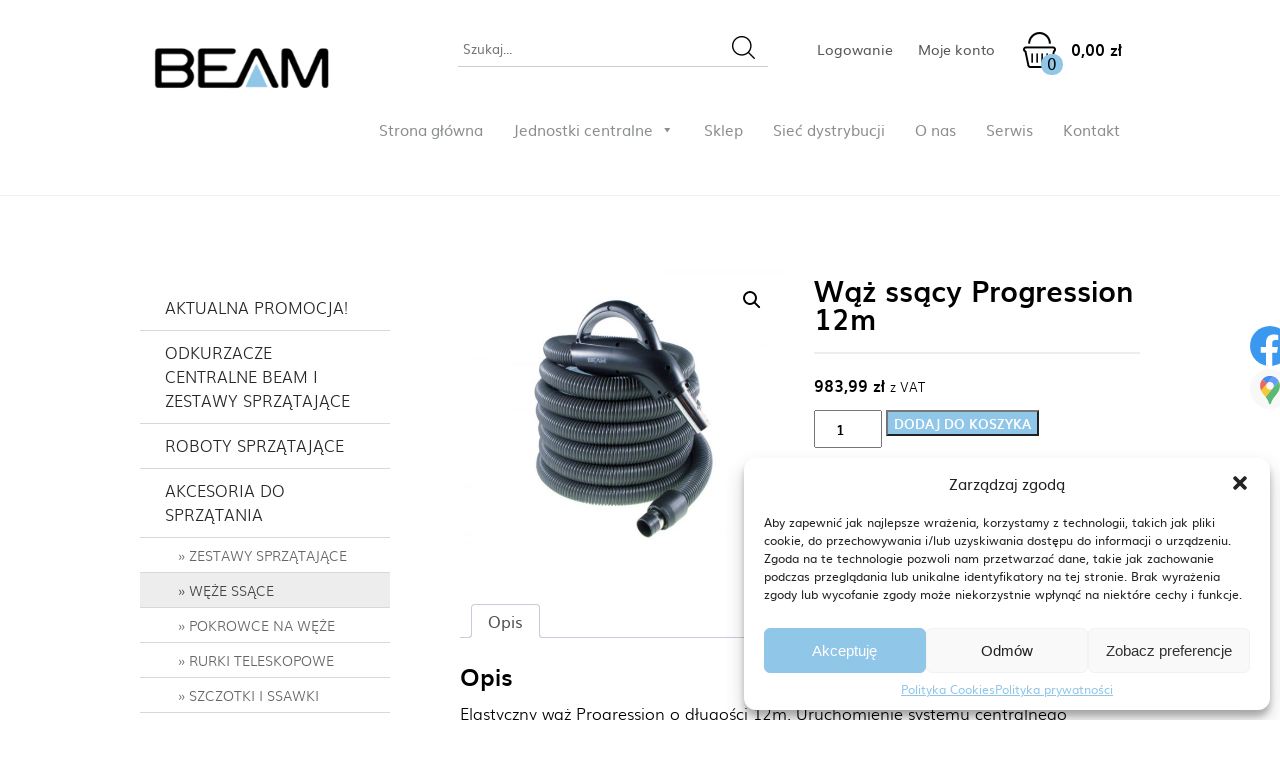

--- FILE ---
content_type: text/html; charset=UTF-8
request_url: https://beam.pl/produkt/waz-ssacy-progression-12m/
body_size: 20788
content:
<!DOCTYPE HTML> 
<html lang="pl"> 
<head>
<meta charset="utf-8">
<meta name="viewport" content="width=device-width, initial-scale=1">
<meta name="google-site-verification" content="rA2A9o7iES63knyh55tav7b2ufp7MXXFhnIevUCoQ1w" />
<meta name="author" content="KULIKOWSKI-IT.pl">
<meta name="robots" content="index,follow">
<meta name="dcterms.audience" content="global">

<link rel="shortcut icon" href="/wp-content/uploads/2020/07/fav.png" type="image/x-icon">
<link rel="icon" href="/wp-content/uploads/2020/07/fav.png" type="image/x-icon">	
	
<!-- Global site tag (gtag.js) - Google Analytics -->
<script async src="https://www.googletagmanager.com/gtag/js?id=UA-104188953-38"></script>
<script>
  window.dataLayer = window.dataLayer || [];
  function gtag(){dataLayer.push(arguments);}
  gtag('js', new Date());
  gtag('config', 'UA-104188953-38');
</script>

<meta name="keywords" content="beam szczecin, beam, odkurzacze centralne, beam platinum, beam alliance, beam zestawy do sprzątania, seria platinum, seria alliance">

	<style>img:is([sizes="auto" i], [sizes^="auto," i]) { contain-intrinsic-size: 3000px 1500px }</style>
	
		<!-- All in One SEO 4.9.1.1 - aioseo.com -->
	<meta name="robots" content="max-image-preview:large" />
	<link rel="canonical" href="https://beam.pl/produkt/waz-ssacy-progression-12m/" />
	<meta name="generator" content="All in One SEO (AIOSEO) 4.9.1.1" />
		<!-- All in One SEO -->

<script type='application/javascript'  id='pys-version-script'>console.log('PixelYourSite Free version 11.1.3');</script>
<link rel='dns-prefetch' href='//www.googletagmanager.com' />
<link rel='stylesheet' id='wp-block-library-css' href='https://beam.pl/wp-includes/css/dist/block-library/style.min.css?ver=6.8.3' type='text/css' media='all' />
<style id='classic-theme-styles-inline-css' type='text/css'>
/*! This file is auto-generated */
.wp-block-button__link{color:#fff;background-color:#32373c;border-radius:9999px;box-shadow:none;text-decoration:none;padding:calc(.667em + 2px) calc(1.333em + 2px);font-size:1.125em}.wp-block-file__button{background:#32373c;color:#fff;text-decoration:none}
</style>
<link rel='stylesheet' id='aioseo/css/src/vue/standalone/blocks/table-of-contents/global.scss-css' href='https://beam.pl/wp-content/plugins/all-in-one-seo-pack/dist/Lite/assets/css/table-of-contents/global.e90f6d47.css?ver=4.9.1.1' type='text/css' media='all' />
<style id='global-styles-inline-css' type='text/css'>
:root{--wp--preset--aspect-ratio--square: 1;--wp--preset--aspect-ratio--4-3: 4/3;--wp--preset--aspect-ratio--3-4: 3/4;--wp--preset--aspect-ratio--3-2: 3/2;--wp--preset--aspect-ratio--2-3: 2/3;--wp--preset--aspect-ratio--16-9: 16/9;--wp--preset--aspect-ratio--9-16: 9/16;--wp--preset--color--black: #000000;--wp--preset--color--cyan-bluish-gray: #abb8c3;--wp--preset--color--white: #ffffff;--wp--preset--color--pale-pink: #f78da7;--wp--preset--color--vivid-red: #cf2e2e;--wp--preset--color--luminous-vivid-orange: #ff6900;--wp--preset--color--luminous-vivid-amber: #fcb900;--wp--preset--color--light-green-cyan: #7bdcb5;--wp--preset--color--vivid-green-cyan: #00d084;--wp--preset--color--pale-cyan-blue: #8ed1fc;--wp--preset--color--vivid-cyan-blue: #0693e3;--wp--preset--color--vivid-purple: #9b51e0;--wp--preset--gradient--vivid-cyan-blue-to-vivid-purple: linear-gradient(135deg,rgba(6,147,227,1) 0%,rgb(155,81,224) 100%);--wp--preset--gradient--light-green-cyan-to-vivid-green-cyan: linear-gradient(135deg,rgb(122,220,180) 0%,rgb(0,208,130) 100%);--wp--preset--gradient--luminous-vivid-amber-to-luminous-vivid-orange: linear-gradient(135deg,rgba(252,185,0,1) 0%,rgba(255,105,0,1) 100%);--wp--preset--gradient--luminous-vivid-orange-to-vivid-red: linear-gradient(135deg,rgba(255,105,0,1) 0%,rgb(207,46,46) 100%);--wp--preset--gradient--very-light-gray-to-cyan-bluish-gray: linear-gradient(135deg,rgb(238,238,238) 0%,rgb(169,184,195) 100%);--wp--preset--gradient--cool-to-warm-spectrum: linear-gradient(135deg,rgb(74,234,220) 0%,rgb(151,120,209) 20%,rgb(207,42,186) 40%,rgb(238,44,130) 60%,rgb(251,105,98) 80%,rgb(254,248,76) 100%);--wp--preset--gradient--blush-light-purple: linear-gradient(135deg,rgb(255,206,236) 0%,rgb(152,150,240) 100%);--wp--preset--gradient--blush-bordeaux: linear-gradient(135deg,rgb(254,205,165) 0%,rgb(254,45,45) 50%,rgb(107,0,62) 100%);--wp--preset--gradient--luminous-dusk: linear-gradient(135deg,rgb(255,203,112) 0%,rgb(199,81,192) 50%,rgb(65,88,208) 100%);--wp--preset--gradient--pale-ocean: linear-gradient(135deg,rgb(255,245,203) 0%,rgb(182,227,212) 50%,rgb(51,167,181) 100%);--wp--preset--gradient--electric-grass: linear-gradient(135deg,rgb(202,248,128) 0%,rgb(113,206,126) 100%);--wp--preset--gradient--midnight: linear-gradient(135deg,rgb(2,3,129) 0%,rgb(40,116,252) 100%);--wp--preset--font-size--small: 13px;--wp--preset--font-size--medium: 20px;--wp--preset--font-size--large: 36px;--wp--preset--font-size--x-large: 42px;--wp--preset--spacing--20: 0.44rem;--wp--preset--spacing--30: 0.67rem;--wp--preset--spacing--40: 1rem;--wp--preset--spacing--50: 1.5rem;--wp--preset--spacing--60: 2.25rem;--wp--preset--spacing--70: 3.38rem;--wp--preset--spacing--80: 5.06rem;--wp--preset--shadow--natural: 6px 6px 9px rgba(0, 0, 0, 0.2);--wp--preset--shadow--deep: 12px 12px 50px rgba(0, 0, 0, 0.4);--wp--preset--shadow--sharp: 6px 6px 0px rgba(0, 0, 0, 0.2);--wp--preset--shadow--outlined: 6px 6px 0px -3px rgba(255, 255, 255, 1), 6px 6px rgba(0, 0, 0, 1);--wp--preset--shadow--crisp: 6px 6px 0px rgba(0, 0, 0, 1);}:where(.is-layout-flex){gap: 0.5em;}:where(.is-layout-grid){gap: 0.5em;}body .is-layout-flex{display: flex;}.is-layout-flex{flex-wrap: wrap;align-items: center;}.is-layout-flex > :is(*, div){margin: 0;}body .is-layout-grid{display: grid;}.is-layout-grid > :is(*, div){margin: 0;}:where(.wp-block-columns.is-layout-flex){gap: 2em;}:where(.wp-block-columns.is-layout-grid){gap: 2em;}:where(.wp-block-post-template.is-layout-flex){gap: 1.25em;}:where(.wp-block-post-template.is-layout-grid){gap: 1.25em;}.has-black-color{color: var(--wp--preset--color--black) !important;}.has-cyan-bluish-gray-color{color: var(--wp--preset--color--cyan-bluish-gray) !important;}.has-white-color{color: var(--wp--preset--color--white) !important;}.has-pale-pink-color{color: var(--wp--preset--color--pale-pink) !important;}.has-vivid-red-color{color: var(--wp--preset--color--vivid-red) !important;}.has-luminous-vivid-orange-color{color: var(--wp--preset--color--luminous-vivid-orange) !important;}.has-luminous-vivid-amber-color{color: var(--wp--preset--color--luminous-vivid-amber) !important;}.has-light-green-cyan-color{color: var(--wp--preset--color--light-green-cyan) !important;}.has-vivid-green-cyan-color{color: var(--wp--preset--color--vivid-green-cyan) !important;}.has-pale-cyan-blue-color{color: var(--wp--preset--color--pale-cyan-blue) !important;}.has-vivid-cyan-blue-color{color: var(--wp--preset--color--vivid-cyan-blue) !important;}.has-vivid-purple-color{color: var(--wp--preset--color--vivid-purple) !important;}.has-black-background-color{background-color: var(--wp--preset--color--black) !important;}.has-cyan-bluish-gray-background-color{background-color: var(--wp--preset--color--cyan-bluish-gray) !important;}.has-white-background-color{background-color: var(--wp--preset--color--white) !important;}.has-pale-pink-background-color{background-color: var(--wp--preset--color--pale-pink) !important;}.has-vivid-red-background-color{background-color: var(--wp--preset--color--vivid-red) !important;}.has-luminous-vivid-orange-background-color{background-color: var(--wp--preset--color--luminous-vivid-orange) !important;}.has-luminous-vivid-amber-background-color{background-color: var(--wp--preset--color--luminous-vivid-amber) !important;}.has-light-green-cyan-background-color{background-color: var(--wp--preset--color--light-green-cyan) !important;}.has-vivid-green-cyan-background-color{background-color: var(--wp--preset--color--vivid-green-cyan) !important;}.has-pale-cyan-blue-background-color{background-color: var(--wp--preset--color--pale-cyan-blue) !important;}.has-vivid-cyan-blue-background-color{background-color: var(--wp--preset--color--vivid-cyan-blue) !important;}.has-vivid-purple-background-color{background-color: var(--wp--preset--color--vivid-purple) !important;}.has-black-border-color{border-color: var(--wp--preset--color--black) !important;}.has-cyan-bluish-gray-border-color{border-color: var(--wp--preset--color--cyan-bluish-gray) !important;}.has-white-border-color{border-color: var(--wp--preset--color--white) !important;}.has-pale-pink-border-color{border-color: var(--wp--preset--color--pale-pink) !important;}.has-vivid-red-border-color{border-color: var(--wp--preset--color--vivid-red) !important;}.has-luminous-vivid-orange-border-color{border-color: var(--wp--preset--color--luminous-vivid-orange) !important;}.has-luminous-vivid-amber-border-color{border-color: var(--wp--preset--color--luminous-vivid-amber) !important;}.has-light-green-cyan-border-color{border-color: var(--wp--preset--color--light-green-cyan) !important;}.has-vivid-green-cyan-border-color{border-color: var(--wp--preset--color--vivid-green-cyan) !important;}.has-pale-cyan-blue-border-color{border-color: var(--wp--preset--color--pale-cyan-blue) !important;}.has-vivid-cyan-blue-border-color{border-color: var(--wp--preset--color--vivid-cyan-blue) !important;}.has-vivid-purple-border-color{border-color: var(--wp--preset--color--vivid-purple) !important;}.has-vivid-cyan-blue-to-vivid-purple-gradient-background{background: var(--wp--preset--gradient--vivid-cyan-blue-to-vivid-purple) !important;}.has-light-green-cyan-to-vivid-green-cyan-gradient-background{background: var(--wp--preset--gradient--light-green-cyan-to-vivid-green-cyan) !important;}.has-luminous-vivid-amber-to-luminous-vivid-orange-gradient-background{background: var(--wp--preset--gradient--luminous-vivid-amber-to-luminous-vivid-orange) !important;}.has-luminous-vivid-orange-to-vivid-red-gradient-background{background: var(--wp--preset--gradient--luminous-vivid-orange-to-vivid-red) !important;}.has-very-light-gray-to-cyan-bluish-gray-gradient-background{background: var(--wp--preset--gradient--very-light-gray-to-cyan-bluish-gray) !important;}.has-cool-to-warm-spectrum-gradient-background{background: var(--wp--preset--gradient--cool-to-warm-spectrum) !important;}.has-blush-light-purple-gradient-background{background: var(--wp--preset--gradient--blush-light-purple) !important;}.has-blush-bordeaux-gradient-background{background: var(--wp--preset--gradient--blush-bordeaux) !important;}.has-luminous-dusk-gradient-background{background: var(--wp--preset--gradient--luminous-dusk) !important;}.has-pale-ocean-gradient-background{background: var(--wp--preset--gradient--pale-ocean) !important;}.has-electric-grass-gradient-background{background: var(--wp--preset--gradient--electric-grass) !important;}.has-midnight-gradient-background{background: var(--wp--preset--gradient--midnight) !important;}.has-small-font-size{font-size: var(--wp--preset--font-size--small) !important;}.has-medium-font-size{font-size: var(--wp--preset--font-size--medium) !important;}.has-large-font-size{font-size: var(--wp--preset--font-size--large) !important;}.has-x-large-font-size{font-size: var(--wp--preset--font-size--x-large) !important;}
:where(.wp-block-post-template.is-layout-flex){gap: 1.25em;}:where(.wp-block-post-template.is-layout-grid){gap: 1.25em;}
:where(.wp-block-columns.is-layout-flex){gap: 2em;}:where(.wp-block-columns.is-layout-grid){gap: 2em;}
:root :where(.wp-block-pullquote){font-size: 1.5em;line-height: 1.6;}
</style>
<link rel='stylesheet' id='agile-store-locator-all-css-css' href='https://beam.pl/wp-content/plugins/codecanyon-4vVW4tCj-agile-store-locator-google-maps-for-wordpress/public/css/all-css.min.css?ver=4.5.8' type='text/css' media='all' />
<link rel='stylesheet' id='agile-store-locator-asl-responsive-css' href='https://beam.pl/wp-content/plugins/codecanyon-4vVW4tCj-agile-store-locator-google-maps-for-wordpress/public/css/asl_responsive.css?ver=4.5.8' type='text/css' media='all' />
<link rel='stylesheet' id='contact-form-7-css' href='https://beam.pl/wp-content/plugins/contact-form-7/includes/css/styles.css?ver=6.1.3' type='text/css' media='all' />
<link rel='stylesheet' id='dashicons-css' href='https://beam.pl/wp-includes/css/dashicons.min.css?ver=6.8.3' type='text/css' media='all' />
<link rel='stylesheet' id='to-top-css' href='https://beam.pl/wp-content/plugins/to-top/public/css/to-top-public.css?ver=2.5.5' type='text/css' media='all' />
<link rel='stylesheet' id='photoswipe-css' href='https://beam.pl/wp-content/plugins/woocommerce/assets/css/photoswipe/photoswipe.min.css?ver=10.3.6' type='text/css' media='all' />
<link rel='stylesheet' id='photoswipe-default-skin-css' href='https://beam.pl/wp-content/plugins/woocommerce/assets/css/photoswipe/default-skin/default-skin.min.css?ver=10.3.6' type='text/css' media='all' />
<link rel='stylesheet' id='woocommerce-layout-css' href='https://beam.pl/wp-content/plugins/woocommerce/assets/css/woocommerce-layout.css?ver=10.3.6' type='text/css' media='all' />
<link rel='stylesheet' id='woocommerce-smallscreen-css' href='https://beam.pl/wp-content/plugins/woocommerce/assets/css/woocommerce-smallscreen.css?ver=10.3.6' type='text/css' media='only screen and (max-width: 768px)' />
<link rel='stylesheet' id='woocommerce-general-css' href='https://beam.pl/wp-content/plugins/woocommerce/assets/css/woocommerce.css?ver=10.3.6' type='text/css' media='all' />
<style id='woocommerce-inline-inline-css' type='text/css'>
.woocommerce form .form-row .required { visibility: visible; }
</style>
<link rel='stylesheet' id='cmplz-general-css' href='https://beam.pl/wp-content/plugins/complianz-gdpr/assets/css/cookieblocker.min.css?ver=1755521047' type='text/css' media='all' />
<link rel='stylesheet' id='megamenu-css' href='https://beam.pl/wp-content/uploads/maxmegamenu/style.css?ver=c73e7a' type='text/css' media='all' />
<link rel='stylesheet' id='brands-styles-css' href='https://beam.pl/wp-content/plugins/woocommerce/assets/css/brands.css?ver=10.3.6' type='text/css' media='all' />
<link rel='stylesheet' id='omnibus_by_ilabs_front_css-css' href='https://beam.pl/wp-content/plugins/omnibus-by-ilabs/assets/css/front.css?ver=6.8.3' type='text/css' media='all' />
<style id='kadence-blocks-global-variables-inline-css' type='text/css'>
:root {--global-kb-font-size-sm:clamp(0.8rem, 0.73rem + 0.217vw, 0.9rem);--global-kb-font-size-md:clamp(1.1rem, 0.995rem + 0.326vw, 1.25rem);--global-kb-font-size-lg:clamp(1.75rem, 1.576rem + 0.543vw, 2rem);--global-kb-font-size-xl:clamp(2.25rem, 1.728rem + 1.63vw, 3rem);--global-kb-font-size-xxl:clamp(2.5rem, 1.456rem + 3.26vw, 4rem);--global-kb-font-size-xxxl:clamp(2.75rem, 0.489rem + 7.065vw, 6rem);}:root {--global-palette1: #3182CE;--global-palette2: #2B6CB0;--global-palette3: #1A202C;--global-palette4: #2D3748;--global-palette5: #4A5568;--global-palette6: #718096;--global-palette7: #EDF2F7;--global-palette8: #F7FAFC;--global-palette9: #ffffff;}
</style>
<script type="text/javascript" src="https://beam.pl/wp-includes/js/jquery/jquery.min.js?ver=3.7.1" id="jquery-core-js"></script>
<script type="text/javascript" src="https://beam.pl/wp-includes/js/jquery/jquery-migrate.min.js?ver=3.4.1" id="jquery-migrate-js"></script>
<script type="text/javascript" id="to-top-js-extra">
/* <![CDATA[ */
var to_top_options = {"scroll_offset":"100","icon_opacity":"50","style":"icon","icon_type":"dashicons-arrow-up-alt2","icon_color":"#ffffff","icon_bg_color":"#000000","icon_size":"32","border_radius":"5","image":"https:\/\/beam.pl\/wp-content\/plugins\/to-top\/admin\/images\/default.png","image_width":"65","image_alt":"","location":"bottom-right","margin_x":"20","margin_y":"20","show_on_admin":"0","enable_autohide":"0","autohide_time":"2","enable_hide_small_device":"0","small_device_max_width":"640","reset":"0"};
/* ]]> */
</script>
<script async type="text/javascript" src="https://beam.pl/wp-content/plugins/to-top/public/js/to-top-public.js?ver=2.5.5" id="to-top-js"></script>
<script type="text/javascript" src="https://beam.pl/wp-content/plugins/woocommerce/assets/js/jquery-blockui/jquery.blockUI.min.js?ver=2.7.0-wc.10.3.6" id="wc-jquery-blockui-js" data-wp-strategy="defer"></script>
<script type="text/javascript" id="wc-add-to-cart-js-extra">
/* <![CDATA[ */
var wc_add_to_cart_params = {"ajax_url":"\/wp-admin\/admin-ajax.php","wc_ajax_url":"\/?wc-ajax=%%endpoint%%","i18n_view_cart":"Zobacz koszyk","cart_url":"https:\/\/beam.pl\/koszyk\/","is_cart":"","cart_redirect_after_add":"no"};
/* ]]> */
</script>
<script type="text/javascript" src="https://beam.pl/wp-content/plugins/woocommerce/assets/js/frontend/add-to-cart.min.js?ver=10.3.6" id="wc-add-to-cart-js" defer="defer" data-wp-strategy="defer"></script>
<script type="text/javascript" src="https://beam.pl/wp-content/plugins/woocommerce/assets/js/zoom/jquery.zoom.min.js?ver=1.7.21-wc.10.3.6" id="wc-zoom-js" defer="defer" data-wp-strategy="defer"></script>
<script type="text/javascript" src="https://beam.pl/wp-content/plugins/woocommerce/assets/js/flexslider/jquery.flexslider.min.js?ver=2.7.2-wc.10.3.6" id="wc-flexslider-js" defer="defer" data-wp-strategy="defer"></script>
<script type="text/javascript" src="https://beam.pl/wp-content/plugins/woocommerce/assets/js/photoswipe/photoswipe.min.js?ver=4.1.1-wc.10.3.6" id="wc-photoswipe-js" defer="defer" data-wp-strategy="defer"></script>
<script type="text/javascript" src="https://beam.pl/wp-content/plugins/woocommerce/assets/js/photoswipe/photoswipe-ui-default.min.js?ver=4.1.1-wc.10.3.6" id="wc-photoswipe-ui-default-js" defer="defer" data-wp-strategy="defer"></script>
<script type="text/javascript" id="wc-single-product-js-extra">
/* <![CDATA[ */
var wc_single_product_params = {"i18n_required_rating_text":"Prosz\u0119 wybra\u0107 ocen\u0119","i18n_rating_options":["1 z 5 gwiazdek","2 z 5 gwiazdek","3 z 5 gwiazdek","4 z 5 gwiazdek","5 z 5 gwiazdek"],"i18n_product_gallery_trigger_text":"Wy\u015bwietl pe\u0142noekranow\u0105 galeri\u0119 obrazk\u00f3w","review_rating_required":"yes","flexslider":{"rtl":false,"animation":"slide","smoothHeight":true,"directionNav":false,"controlNav":"thumbnails","slideshow":false,"animationSpeed":500,"animationLoop":false,"allowOneSlide":false},"zoom_enabled":"1","zoom_options":[],"photoswipe_enabled":"1","photoswipe_options":{"shareEl":false,"closeOnScroll":false,"history":false,"hideAnimationDuration":0,"showAnimationDuration":0},"flexslider_enabled":"1"};
/* ]]> */
</script>
<script type="text/javascript" src="https://beam.pl/wp-content/plugins/woocommerce/assets/js/frontend/single-product.min.js?ver=10.3.6" id="wc-single-product-js" defer="defer" data-wp-strategy="defer"></script>
<script type="text/javascript" src="https://beam.pl/wp-content/plugins/woocommerce/assets/js/js-cookie/js.cookie.min.js?ver=2.1.4-wc.10.3.6" id="wc-js-cookie-js" data-wp-strategy="defer"></script>
<script type="text/javascript" src="https://beam.pl/wp-content/plugins/pixelyoursite/dist/scripts/jquery.bind-first-0.2.3.min.js?ver=6.8.3" id="jquery-bind-first-js"></script>
<script type="text/javascript" src="https://beam.pl/wp-content/plugins/pixelyoursite/dist/scripts/js.cookie-2.1.3.min.js?ver=2.1.3" id="js-cookie-pys-js"></script>
<script type="text/javascript" src="https://beam.pl/wp-content/plugins/pixelyoursite/dist/scripts/tld.min.js?ver=2.3.1" id="js-tld-js"></script>
<script type="text/javascript" id="pys-js-extra">
/* <![CDATA[ */
var pysOptions = {"staticEvents":{"facebook":{"woo_view_content":[{"delay":0,"type":"static","name":"ViewContent","pixelIds":["1118973520066456"],"eventID":"d3e88e1c-461e-4674-94b4-d58a45a04698","params":{"content_ids":["430"],"content_type":"product","content_name":"W\u0105\u017c ss\u0105cy Progression 12m","category_name":"W\u0119\u017ce ss\u0105ce - w\u0105\u017c do centralnego odkurzacza","value":"983.99","currency":"PLN","contents":[{"id":"430","quantity":1}],"product_price":"983.99","page_title":"W\u0105\u017c ss\u0105cy Progression 12m","post_type":"product","post_id":430,"plugin":"PixelYourSite","user_role":"guest","event_url":"beam.pl\/produkt\/waz-ssacy-progression-12m\/"},"e_id":"woo_view_content","ids":[],"hasTimeWindow":false,"timeWindow":0,"woo_order":"","edd_order":""}],"init_event":[{"delay":0,"type":"static","ajaxFire":false,"name":"PageView","pixelIds":["1118973520066456"],"eventID":"edd0d11a-2425-4711-af15-94c4c6ef4346","params":{"page_title":"W\u0105\u017c ss\u0105cy Progression 12m","post_type":"product","post_id":430,"plugin":"PixelYourSite","user_role":"guest","event_url":"beam.pl\/produkt\/waz-ssacy-progression-12m\/"},"e_id":"init_event","ids":[],"hasTimeWindow":false,"timeWindow":0,"woo_order":"","edd_order":""}]}},"dynamicEvents":[],"triggerEvents":[],"triggerEventTypes":[],"facebook":{"pixelIds":["1118973520066456"],"advancedMatching":[],"advancedMatchingEnabled":false,"removeMetadata":true,"wooVariableAsSimple":false,"serverApiEnabled":false,"wooCRSendFromServer":false,"send_external_id":null,"enabled_medical":false,"do_not_track_medical_param":["event_url","post_title","page_title","landing_page","content_name","categories","category_name","tags"],"meta_ldu":false},"debug":"","siteUrl":"https:\/\/beam.pl","ajaxUrl":"https:\/\/beam.pl\/wp-admin\/admin-ajax.php","ajax_event":"bcd9ca0e93","enable_remove_download_url_param":"1","cookie_duration":"7","last_visit_duration":"60","enable_success_send_form":"","ajaxForServerEvent":"1","ajaxForServerStaticEvent":"1","useSendBeacon":"1","send_external_id":"1","external_id_expire":"180","track_cookie_for_subdomains":"1","google_consent_mode":"1","gdpr":{"ajax_enabled":false,"all_disabled_by_api":false,"facebook_disabled_by_api":false,"analytics_disabled_by_api":false,"google_ads_disabled_by_api":false,"pinterest_disabled_by_api":false,"bing_disabled_by_api":false,"externalID_disabled_by_api":false,"facebook_prior_consent_enabled":true,"analytics_prior_consent_enabled":true,"google_ads_prior_consent_enabled":null,"pinterest_prior_consent_enabled":true,"bing_prior_consent_enabled":true,"cookiebot_integration_enabled":false,"cookiebot_facebook_consent_category":"marketing","cookiebot_analytics_consent_category":"statistics","cookiebot_tiktok_consent_category":"marketing","cookiebot_google_ads_consent_category":"marketing","cookiebot_pinterest_consent_category":"marketing","cookiebot_bing_consent_category":"marketing","consent_magic_integration_enabled":false,"real_cookie_banner_integration_enabled":false,"cookie_notice_integration_enabled":false,"cookie_law_info_integration_enabled":false,"analytics_storage":{"enabled":true,"value":"granted","filter":false},"ad_storage":{"enabled":true,"value":"granted","filter":false},"ad_user_data":{"enabled":true,"value":"granted","filter":false},"ad_personalization":{"enabled":true,"value":"granted","filter":false}},"cookie":{"disabled_all_cookie":false,"disabled_start_session_cookie":false,"disabled_advanced_form_data_cookie":false,"disabled_landing_page_cookie":false,"disabled_first_visit_cookie":false,"disabled_trafficsource_cookie":false,"disabled_utmTerms_cookie":false,"disabled_utmId_cookie":false},"tracking_analytics":{"TrafficSource":"direct","TrafficLanding":"undefined","TrafficUtms":[],"TrafficUtmsId":[]},"GATags":{"ga_datalayer_type":"default","ga_datalayer_name":"dataLayerPYS"},"woo":{"enabled":true,"enabled_save_data_to_orders":true,"addToCartOnButtonEnabled":true,"addToCartOnButtonValueEnabled":true,"addToCartOnButtonValueOption":"price","singleProductId":430,"removeFromCartSelector":"form.woocommerce-cart-form .remove","addToCartCatchMethod":"add_cart_hook","is_order_received_page":false,"containOrderId":false},"edd":{"enabled":false},"cache_bypass":"1765186285"};
/* ]]> */
</script>
<script type="text/javascript" src="https://beam.pl/wp-content/plugins/pixelyoursite/dist/scripts/public.js?ver=11.1.3" id="pys-js"></script>

<!-- Fragment znacznika Google (gtag.js) dodany przez Site Kit -->
<!-- Fragment Google Analytics dodany przez Site Kit -->
<script type="text/javascript" src="https://www.googletagmanager.com/gtag/js?id=GT-NMJBQ3DD" id="google_gtagjs-js" async></script>
<script type="text/javascript" id="google_gtagjs-js-after">
/* <![CDATA[ */
window.dataLayer = window.dataLayer || [];function gtag(){dataLayer.push(arguments);}
gtag("set","linker",{"domains":["beam.pl"]});
gtag("js", new Date());
gtag("set", "developer_id.dZTNiMT", true);
gtag("config", "GT-NMJBQ3DD", {"googlesitekit_post_type":"product"});
 window._googlesitekit = window._googlesitekit || {}; window._googlesitekit.throttledEvents = []; window._googlesitekit.gtagEvent = (name, data) => { var key = JSON.stringify( { name, data } ); if ( !! window._googlesitekit.throttledEvents[ key ] ) { return; } window._googlesitekit.throttledEvents[ key ] = true; setTimeout( () => { delete window._googlesitekit.throttledEvents[ key ]; }, 5 ); gtag( "event", name, { ...data, event_source: "site-kit" } ); }; 
/* ]]> */
</script>
<link rel="https://api.w.org/" href="https://beam.pl/wp-json/" /><link rel="alternate" title="JSON" type="application/json" href="https://beam.pl/wp-json/wp/v2/product/430" /><link rel='shortlink' href='https://beam.pl/?p=430' />
<link rel="alternate" title="oEmbed (JSON)" type="application/json+oembed" href="https://beam.pl/wp-json/oembed/1.0/embed?url=https%3A%2F%2Fbeam.pl%2Fprodukt%2Fwaz-ssacy-progression-12m%2F" />
<link rel="alternate" title="oEmbed (XML)" type="text/xml+oembed" href="https://beam.pl/wp-json/oembed/1.0/embed?url=https%3A%2F%2Fbeam.pl%2Fprodukt%2Fwaz-ssacy-progression-12m%2F&#038;format=xml" />
<meta name="generator" content="Site Kit by Google 1.167.0" /><meta name="facebook-domain-verification" content="367mjx1b9sf3hc41j2wt6jvmvuwv6k" />			<style>.cmplz-hidden {
					display: none !important;
				}</style>	<noscript><style>.woocommerce-product-gallery{ opacity: 1 !important; }</style></noscript>
	
<!-- Znaczniki meta Google AdSense dodane przez Site Kit -->
<meta name="google-adsense-platform-account" content="ca-host-pub-2644536267352236">
<meta name="google-adsense-platform-domain" content="sitekit.withgoogle.com">
<!-- Zakończ dodawanie meta znaczników Google AdSense przez Site Kit -->
<meta name="generator" content="Elementor 3.33.3; features: e_font_icon_svg, additional_custom_breakpoints; settings: css_print_method-external, google_font-enabled, font_display-swap">
			<style>
				.e-con.e-parent:nth-of-type(n+4):not(.e-lazyloaded):not(.e-no-lazyload),
				.e-con.e-parent:nth-of-type(n+4):not(.e-lazyloaded):not(.e-no-lazyload) * {
					background-image: none !important;
				}
				@media screen and (max-height: 1024px) {
					.e-con.e-parent:nth-of-type(n+3):not(.e-lazyloaded):not(.e-no-lazyload),
					.e-con.e-parent:nth-of-type(n+3):not(.e-lazyloaded):not(.e-no-lazyload) * {
						background-image: none !important;
					}
				}
				@media screen and (max-height: 640px) {
					.e-con.e-parent:nth-of-type(n+2):not(.e-lazyloaded):not(.e-no-lazyload),
					.e-con.e-parent:nth-of-type(n+2):not(.e-lazyloaded):not(.e-no-lazyload) * {
						background-image: none !important;
					}
				}
			</style>
					<style type="text/css" id="wp-custom-css">
			/* =======================
   GLOBAL: Smooth scroll + offset pod sticky header
   ======================= */
:root { --header-h: 90px; } /* zmień jeśli Twój header ma inną wysokość */

html {
  scroll-behavior: smooth;
  scroll-padding-top: var(--header-h);
}

/* każdy anchor/sekcja z id ma margines pod belkę */
[id] { scroll-margin-top: var(--header-h); }

/* Szanuj preferencję „reduce” – wyłącz smooth tylko wtedy */
@media (prefers-reduced-motion: reduce) {
  html { scroll-behavior: auto; }
}

/* uniwersalny fix na poziomy scroll (raz, bez duplikatów) */
html, body { overflow-x: hidden; }

/* Jeśli chcesz wyłączyć smooth TYLKO w sekcji wizarda (a nie globalnie),
   ustaw lokalny scroll-behavior na kontenerze wizarda: */
#beam-wizard { scroll-behavior: auto; }



/* =======================
   BEAM: Karty jednostek Titanium
   ======================= */
.beam-units{
  --accent:#0f5c9a; --text:#0f172a; --muted:#475569; --border:#e5e7eb; --bg:#f8fafc;
  max-width:1200px; margin:0 auto; padding:28px 16px;
  font-family:Inter,system-ui,-apple-system,"Segoe UI",Roboto,Arial,sans-serif;
  color:var(--text);
}
.beam-units__title{
  text-align:center; font-weight:800; letter-spacing:.2px;
  font-size:clamp(20px,2.4vw,28px); margin:0 0 20px;
}

.beam-grid{ display:grid; gap:clamp(14px,2vw,22px); grid-template-columns:1fr 1fr; }
@media (min-width:900px){ .beam-grid{ grid-template-columns:repeat(4,1fr); } }
@media (max-width:520px){ .beam-grid{ grid-template-columns:1fr; } }

.beam-card{
  position:relative; display:flex; flex-direction:column; height:100%;
  border:1px solid var(--border); border-radius:18px; overflow:hidden; background:#fff;
  box-shadow:0 6px 20px rgba(2,6,23,.04);
  transition:transform .25s ease, box-shadow .25s ease, border-color .25s ease;
}
.beam-card:hover{ transform:translateY(-3px); border-color:var(--accent);
  box-shadow:0 10px 28px rgba(15,92,154,.12); }
.beam-card:focus-within{ outline:2px solid var(--accent); outline-offset:2px; }

.beam-card__link{ position:absolute; inset:0; z-index:1; }

/* Nagłówek: wyśrodkowany – najpierw tytuł, pod nim badge */
.beam-card__head{
  padding:14px 16px 0; display:flex; flex-direction:column;
  align-items:center; text-align:center; gap:6px;
}
.beam-card__title{ margin:0; font-weight:800; font-size:clamp(16px,1.8vw,18px); letter-spacing:.2px; }
.beam-card__badge{
  font-size:12px; font-weight:700; color:var(--accent);
  background:#eaf4ff; border:1px solid #d9ecff; padding:4px 8px; border-radius:999px; margin:0;
}

.beam-card__media{ display:grid; place-items:center; padding:8px 12px 0; min-height:180px; }
.beam-card__img{
  width:min(85%,260px); height:auto; object-fit:contain;
  filter:drop-shadow(0 10px 20px rgba(2,6,23,.1));
}

.beam-card__spec{ margin-top:auto; background:var(--bg); border-top:1px solid var(--border); padding:14px 16px; }
.beam-spec{ display:grid; gap:8px; }
.beam-spec__row{ display:flex; justify-content:space-between; gap:12px; }
.beam-spec__label{ color:var(--muted); font-size:14px; }
.beam-spec__value{ font-weight:800; color:var(--text); }
.beam-note{ margin-top:8px; font-size:13px; color:var(--muted); line-height:1.5; }

/* Mobile: sticky nagłówek */
@media (max-width:520px){
  .beam-card__head{
    position:sticky; top:-1px; z-index:2; background:#fff;
    padding:12px 16px; border-bottom:1px solid var(--border);
  }
  .beam-card__media{ min-height:150px; padding-top:6px; }
  .beam-card__title{ font-size:18px; }
}

/* CTA przycisk */
.beam-cta-wrap{ text-align:center; margin:28px 0 6px; }
.beam-cta{
  display:inline-block; background:#2f353d; color:#fff; text-decoration:none;
  padding:14px 22px; border-radius:999px; font-weight:800;
  font-size:clamp(16px,1.6vw,18px); letter-spacing:.2px;
  box-shadow:0 6px 20px rgba(2,6,23,.08);
  transition:transform .2s ease, box-shadow .2s ease, background .2s ease;
}
.beam-cta:hover{ transform:translateY(-1px); box-shadow:0 10px 26px rgba(2,6,23,.12); background:#22262b; }

/* Desktop: mniejsze wszystkie jednostki, 4500 = XL */
@media (min-width:900px){
  .beam-card{
    --media-min:210px; --img-max:210px; --img-scale:1;
  }
  .beam-card .beam-card__img{ width:min(80%,230px); }

  .beam-card--xl{
    --media-min:360px; --img-max:360px; --img-scale:1.08;
  }
  .beam-card--xl .beam-card__img{
    width:min(95%,420px); transform:scale(var(--img-scale)); transform-origin:bottom center;
  }
  .beam-card--centerwide{ grid-column:2 / span 2; justify-self:center; }
}



/* =======================
   BEAM QUIZ: wyrównanie wysokości karty i kolejności sekcji
   ======================= */
#beam-wizard .bw-cards{ align-items:stretch; }
#beam-wizard .bw-card{ display:flex; }
#beam-wizard .bw-card .bw-card__box{
  display:flex; flex-direction:column; gap:12px; height:100%;
}

/* obraz zawsze nad listami, bez floatów / zawijania */
#beam-wizard .bw-card__media{ flex:0 0 auto; margin:0 0 12px; }
#beam-wizard .bw-card__img{ display:block; width:100%; height:auto; border-radius:12px; }
#beam-wizard .bw-card figure,
#beam-wizard .bw-card img{ float:none !important; }

/* ZALETY/WADY: jedna kolumna, zawsze pod obrazem (wymuszamy 100% szerokości) */
#beam-wizard .bw-cols{
  display:block !important;
  column-count:1 !important;
}
#beam-wizard .bw-cols > ul{
  width:100% !important;
  clear:both !important;
  margin:0 0 8px 0 !important;
  padding:0 !important;
  list-style:none !important;
  display:block !important;
}

/* Ikony ✓ i ✕ przy pozycjach listy */
#beam-wizard .bw-list li{
  position:relative; padding-left:22px; line-height:1.45;
}
#beam-wizard .bw-list li.ok::before{
  content:"✓"; position:absolute; left:0; top:0; color:#16a34a; font-weight:800;
}
#beam-wizard .bw-list li.no::before{
  content:"✕"; position:absolute; left:0; top:0; color:#dc2626; font-weight:800;
}

/* Delikatnie pilnujemy, by nic nie „wypychało” tekstu z karty */
#beam-wizard .bw-card *{ box-sizing:border-box; word-break:break-word; }

/* Tighter spacing dla list pros/cons */
#beam-wizard .bw-cols > ul{ margin: 6px 0 !important; }
#beam-wizard .bw-list{ display: block !important; }
#beam-wizard .bw-list li{
  margin: 2px 0 !important;
  padding-left: 18px !important;
  line-height: 1.32 !important;
}
#beam-wizard .bw-list li:last-child{ margin-bottom: 0 !important; }

/* BEAM – MOBILE/PADDING/FLOW FIXES */
#beam-wizard.bw{
  max-width: min(980px, 100%);
  width: 100%;
  padding: clamp(12px, 2.8vw, 20px);
  overflow: hidden;
}

/* karty: rygor 1 kolumna na mniejszych szerokościach */
@media (max-width: 820px){
  #beam-wizard .bw-cards{ grid-template-columns: 1fr !important; }
}

/* obrazki nie wyjdą poza kartę; niższy „kadr” na telefonie */
#beam-wizard .bw-card__img{
  display:block; width:100%; height:auto; max-width:100%;
  border-radius:12px;
}
@media (max-width: 480px){
  #beam-wizard .bw-card__img{ max-height: 48vw; object-fit: cover; }
}

/* pros/cons: ciaśniej, równiej, bez „rozjazdów” */
#beam-wizard .bw-list{ gap: 4px !important; }
#beam-wizard .bw-list li{ margin: 0 !important; }

/* pola formularza CF7 w slocie: pełna szerokość i bez łamania layoutu */
#beam-wizard #bw-form-slot input[type="text"],
#beam-wizard #bw-form-slot input[type="email"],
#beam-wizard #bw-form-slot input[type="tel"],
#beam-wizard #bw-form-slot input[type="file"],
#beam-wizard #bw-form-slot textarea,
#beam-wizard #bw-form-slot select{
  width: 100% !important;
  max-width: 100% !important;
  box-sizing: border-box !important;
}

/* przyciski CF7 niech się nie „rozciągają” */
#beam-wizard #bw-form-slot input[type="submit"]{
  width: auto;
  max-width: 100%;
}

/* pasek kroków i „Dalej” – drobne ścieśnienie na mobile */
@media (max-width: 480px){
  #beam-wizard .bw-steps{ gap: 6px; }
  #beam-wizard .bw-next, #beam-wizard .bw-prev{ padding:10px 14px; }
}

/* --- STABILIZACJA WYSOKOŚCI PANELI WIZARDA --- */

/* 1) min-height kontenera paneli – mniej „skoków” przy zmianie kroku */
#beam-wizard .bw-panels {
  min-height: 520px; /* dopasuj 480–600px zależnie od treści */
  transition: min-height 0.3s ease;
}

/* 2) na mobile więcej miejsca na formularz/klawiaturę */
@media (max-width: 768px) {
  #beam-wizard .bw-panels { min-height: 680px; }
}

/* 3) płynne wejście panelu */
#beam-wizard .bw-panel {
  transition: opacity 0.3s ease, transform 0.3s ease;
}

/* 4) Nie wyłączamy globalnie smooth scroll! (brak: html, body { scroll-behavior:auto !important; }) */

/* 5) Focus bez outline wewnątrz wizarda (opcjonalnie) */
#beam-wizard input:focus,
#beam-wizard button:focus {
  outline: none;
}
/* === BEAM — akcent kolorystyczny dla quizu (na końcu pliku) === */
#beam-wizard.bw{ --accent:#A3D3F8; } /* jeśli chcesz jaśniejszy, podmień HEX tutaj */

/* elementy korzystające z akcentu */
#beam-wizard .bw-step.is-active{ background:var(--accent) !important; color:#fff; }
#beam-wizard .bw-bar__fill{ background:var(--accent) !important; }
#beam-wizard .bw-next{ background:var(--accent) !important; color:#fff; }

/* zaznaczone karty/radio + „pigułki” z kroku 2 */
#beam-wizard .bw-radio:checked + .bw-card__box{
  border-color:var(--accent) !important;
  box-shadow:0 12px 28px rgba(15,92,154,.12);
}
#beam-wizard .bw-pill:has(input:checked){
  border-color:var(--accent);
  box-shadow:0 10px 22px rgba(15,92,154,.10);
}

/* natywne kontrolki + focus */
#beam-wizard input[type="radio"],
#beam-wizard input[type="checkbox"]{ accent-color:var(--accent); }
#beam-wizard button:focus-visible,
#beam-wizard input:focus-visible,
#beam-wizard [tabindex]:focus-visible{
  outline:2px solid var(--accent);
  outline-offset:2px;
}
/* === BEAM Wizard — MOBILE SLIM === */
@media (max-width: 520px){

  /* ciaśniejsze karty */
  #beam-wizard .bw-card .bw-card__box{
    padding:12px !important;
    border-radius:14px !important;
  }

  /* mniejsza typografia w kartach */
  #beam-wizard .bw-card__title{
    font-size: clamp(17px, 5.4vw, 18px) !important;
    margin-bottom: 8px !important;
  }
  #beam-wizard .bw-list li{
    font-size: 15px !important;
    line-height: 1.34 !important;
    padding-left: 16px !important;
  }

  /* SZTYWNA PROPORCJA OBRAZU = brak skoków */
  /* Użyjemy 3:2 (szersze, niższe na telefonie). Zmienisz łatwo na 4/3 lub 16/9. */
  #beam-wizard .bw-card__media{
    margin: 0 0 10px !important;
    position: relative !important;
    width: 100% !important;
    aspect-ratio: 3 / 2 !important;   /* 		</style>
		<style type="text/css">/** Mega Menu CSS: fs **/</style>

<link rel="stylesheet" type="text/css" href="https://beam.pl/wp-content/themes/beam_podbielski/style.css" /> 

<title> BEAM - Odkurzacze centralne Szczecin Wąż ssący Progression 12m | BEAM </title>
</head>

<body class="wp-singular product-template-default single single-product postid-430 wp-theme-beam_podbielski theme-beam_podbielski woocommerce woocommerce-page woocommerce-no-js mega-menu-menu ally-default elementor-default elementor-kit-7659">

<div id="smi-kulikow">
	<ul>
		<li><a href="https://www.facebook.com/beampolskaszczecin" target="_blank"><img src="https://beam.pl/wp-content/themes/beam_podbielski/images/smslider/fb.svg" alt="facebook" loading="lazy"></a></li>
		
		<li><a href="https://maps.app.goo.gl/g7WTnqkDwboWtNWB6" target="_blank"><img src="https://beam.pl/wp-content/themes/beam_podbielski/images/smslider/gm.svg" alt="google maps" loading="lazy"></a></li>
		<!--
		<li><a href="#" target="_blank"><img src="https://beam.pl/wp-content/themes/beam_podbielski/images/smslider/in.svg" alt="instagram" loading="lazy"></a></li>
		<li><a href="#" target="_blank"><img src="https://beam.pl/wp-content/themes/beam_podbielski/images/smslider/tw.svg" alt="twitter" loading="lazy"></a></li>
		<li><a href="#" target="_blank"><img src="https://beam.pl/wp-content/themes/beam_podbielski/images/smslider/li.svg" alt="linkedin" loading="lazy"></a></li>
		<li><a href="#" target="_blank"><img src="https://beam.pl/wp-content/themes/beam_podbielski/images/smslider/yt.svg" alt="youtube" loading="lazy"></a></li>
		<li><a href="#" target="_blank"><img src="https://beam.pl/wp-content/themes/beam_podbielski/images/smslider/tk.svg" alt="tiktok" loading="lazy"></a></li>
		-->
	</ul>
</div>


<div id="topsite">
	<div class="container">
				
		<div id="topshopbar">
		
			<div id="cart">
				<p><a href="https://beam.pl/koszyk/" class="cartlink" rel="nofollow" title="koszyk"><span class="woocommerce-Price-amount amount"><bdi>0,00&nbsp;<span class="woocommerce-Price-currencySymbol">&#122;&#322;</span></bdi></span><span class="cartcount">0</span> </a></p>
				<p><a href="https://beam.pl/moje-konto/#content" class="gotocart" rel="nofollow" title="logowanie">Logowanie</a> <a href="https://beam.pl/moje-konto/#content" class="gotocart" rel="nofollow" title="moje konto">Moje konto</a></p>
				
			</div>
			
			<div id="wyszukiwarka">		
					<form role="search" action="https://beam.pl" method="get" id="searchform">
					<div id="form">
						<input placeholder="Szukaj..." type="text" name="s" id="search" value="" />
						<input type="submit" class="find_btn" value="" title="szukaj..." />
						<input type="hidden" name="post_type" value="product" />
					</div>
					</form>	
			</div>	
				
		</div>		
		
		<div id="logo">
			<a href="https://beam.pl" rel="nofollow"><img src="https://beam.pl/wp-content/themes/beam_podbielski/images/logo.png" alt ="odkurzacz centralny, odkurzacze centralne Beam" /></a>
		</div>
		
		<div id="menu">
			<nav>
				<div id="mega-menu-wrap-menu" class="mega-menu-wrap"><div class="mega-menu-toggle"><div class="mega-toggle-blocks-left"></div><div class="mega-toggle-blocks-center"></div><div class="mega-toggle-blocks-right"><div class='mega-toggle-block mega-menu-toggle-block mega-toggle-block-1' id='mega-toggle-block-1' tabindex='0'><button class='mega-toggle-standard mega-toggle-label' aria-expanded='false'><span class='mega-toggle-label-closed'>Menu</span><span class='mega-toggle-label-open'>Menu</span></button></div></div></div><ul id="mega-menu-menu" class="mega-menu max-mega-menu mega-menu-horizontal mega-no-js" data-event="hover_intent" data-effect="fade_up" data-effect-speed="200" data-effect-mobile="slide_right" data-effect-speed-mobile="200" data-mobile-force-width="false" data-second-click="go" data-document-click="collapse" data-vertical-behaviour="standard" data-breakpoint="768" data-unbind="true" data-mobile-state="collapse_all" data-mobile-direction="vertical" data-hover-intent-timeout="300" data-hover-intent-interval="100"><li class="mega-menu-item mega-menu-item-type-post_type mega-menu-item-object-page mega-menu-item-home mega-align-bottom-left mega-menu-flyout mega-menu-item-6894" id="mega-menu-item-6894"><a class="mega-menu-link" href="https://beam.pl/" tabindex="0">Strona główna</a></li><li class="mega-menu-item mega-menu-item-type-post_type mega-menu-item-object-page mega-menu-item-has-children mega-align-bottom-left mega-menu-flyout mega-menu-item-6866" id="mega-menu-item-6866"><a class="mega-menu-link" href="https://beam.pl/seria-alliance/" aria-expanded="false" tabindex="0">Jednostki centralne<span class="mega-indicator" aria-hidden="true"></span></a>
<ul class="mega-sub-menu">
<li class="mega-menu-item mega-menu-item-type-post_type mega-menu-item-object-page mega-menu-item-7274" id="mega-menu-item-7274"><a class="mega-menu-link" href="https://beam.pl/seria-titanium/">Seria Titanium</a></li><li class="mega-menu-item mega-menu-item-type-post_type mega-menu-item-object-page mega-menu-item-32" id="mega-menu-item-32"><a class="mega-menu-link" href="https://beam.pl/seria-alliance/">Seria Alliance</a></li><li class="mega-menu-item mega-menu-item-type-post_type mega-menu-item-object-page mega-menu-item-31" id="mega-menu-item-31"><a class="mega-menu-link" href="https://beam.pl/seria-platinum/">Seria Platinum</a></li></ul>
</li><li class="mega-menu-item mega-menu-item-type-post_type mega-menu-item-object-page mega-current_page_parent mega-align-bottom-left mega-menu-flyout mega-menu-item-102" id="mega-menu-item-102"><a class="mega-menu-link" href="https://beam.pl/sklep/" tabindex="0">Sklep</a></li><li class="mega-menu-item mega-menu-item-type-post_type mega-menu-item-object-page mega-align-bottom-left mega-menu-flyout mega-menu-item-49" id="mega-menu-item-49"><a class="mega-menu-link" href="https://beam.pl/siec-dystrybucji/" tabindex="0">Sieć dystrybucji</a></li><li class="mega-menu-item mega-menu-item-type-post_type mega-menu-item-object-page mega-align-bottom-left mega-menu-flyout mega-menu-item-7003" id="mega-menu-item-7003"><a class="mega-menu-link" href="https://beam.pl/o-nas/" tabindex="0">O nas</a></li><li class="mega-menu-item mega-menu-item-type-post_type mega-menu-item-object-page mega-align-bottom-left mega-menu-flyout mega-menu-item-7011" id="mega-menu-item-7011"><a class="mega-menu-link" href="https://beam.pl/serwis-i-reklamacje/" tabindex="0">Serwis</a></li><li class="mega-menu-item mega-menu-item-type-post_type mega-menu-item-object-page mega-align-bottom-left mega-menu-flyout mega-menu-item-18" id="mega-menu-item-18"><a class="mega-menu-link" href="https://beam.pl/kontakt/" tabindex="0">Kontakt</a></li></ul><button class='mega-close' aria-label='Close'></button></div>					
			</nav>	
		</div>
	
	</div>
</div>


<div id="pageslider"></div>
<div id="page_content">
	<div class="container">
		<div id="content">
		
			<div id="content_woo_beam_menu">
					<ul id="menu-sklep" class="menu"><li id="menu-item-1813" class="menu-item menu-item-type-taxonomy menu-item-object-product_cat menu-item-1813"><a href="https://beam.pl/kategoria-produktu/jednostki-promocyjne/">AKTUALNA PROMOCJA!</a></li>
<li id="menu-item-94" class="menu-item menu-item-type-taxonomy menu-item-object-product_cat menu-item-has-children menu-item-94"><a href="https://beam.pl/kategoria-produktu/odkurzacze-centralne/">Odkurzacze centralne BEAM i zestawy sprzątające</a>
<ul class="sub-menu">
	<li id="menu-item-7319" class="menu-item menu-item-type-taxonomy menu-item-object-product_cat menu-item-7319"><a href="https://beam.pl/kategoria-produktu/odkurzacze-centralne/odkurzacze-centralne-titanium-odkurzacze-centralne/">Odkurzacze centralne Titanium</a></li>
	<li id="menu-item-96" class="menu-item menu-item-type-taxonomy menu-item-object-product_cat menu-item-96"><a href="https://beam.pl/kategoria-produktu/odkurzacze-centralne/jednostki-alliance/">Odkurzacze centralne Alliance</a></li>
	<li id="menu-item-97" class="menu-item menu-item-type-taxonomy menu-item-object-product_cat menu-item-97"><a href="https://beam.pl/kategoria-produktu/odkurzacze-centralne/jednostki-platinum/">Odkurzacze centralne Platinum</a></li>
</ul>
</li>
<li id="menu-item-3473" class="menu-item menu-item-type-taxonomy menu-item-object-product_cat menu-item-3473"><a href="https://beam.pl/kategoria-produktu/roboty-sprzatajace/">Roboty sprzątające</a></li>
<li id="menu-item-66" class="menu-item menu-item-type-taxonomy menu-item-object-product_cat current-product-ancestor menu-item-has-children menu-item-66"><a href="https://beam.pl/kategoria-produktu/akcesoria-do-sprzatania/">Akcesoria do sprzątania</a>
<ul class="sub-menu">
	<li id="menu-item-73" class="menu-item menu-item-type-taxonomy menu-item-object-product_cat menu-item-73"><a href="https://beam.pl/kategoria-produktu/akcesoria-do-sprzatania/zestawy-akcesoriow/">Zestawy sprzątające</a></li>
	<li id="menu-item-71" class="menu-item menu-item-type-taxonomy menu-item-object-product_cat current-product-ancestor current-menu-parent current-product-parent menu-item-71"><a href="https://beam.pl/kategoria-produktu/akcesoria-do-sprzatania/weze-ssace/">Węże ssące</a></li>
	<li id="menu-item-976" class="menu-item menu-item-type-taxonomy menu-item-object-product_cat menu-item-976"><a href="https://beam.pl/kategoria-produktu/akcesoria-do-sprzatania/pokrowce-na-weze/">Pokrowce na węże</a></li>
	<li id="menu-item-67" class="menu-item menu-item-type-taxonomy menu-item-object-product_cat menu-item-67"><a href="https://beam.pl/kategoria-produktu/akcesoria-do-sprzatania/rurki/">Rurki teleskopowe</a></li>
	<li id="menu-item-69" class="menu-item menu-item-type-taxonomy menu-item-object-product_cat menu-item-69"><a href="https://beam.pl/kategoria-produktu/akcesoria-do-sprzatania/szczotki-i-ssawki/">Szczotki i ssawki</a></li>
	<li id="menu-item-72" class="menu-item menu-item-type-taxonomy menu-item-object-product_cat menu-item-72"><a href="https://beam.pl/kategoria-produktu/akcesoria-do-sprzatania/wieszaki-i-torby/">Wieszaki i torby</a></li>
</ul>
</li>
<li id="menu-item-80" class="menu-item menu-item-type-taxonomy menu-item-object-product_cat menu-item-has-children menu-item-80"><a href="https://beam.pl/kategoria-produktu/elemenety-instalacyjne/">Elementy i akcesoria instalacyjne</a>
<ul class="sub-menu">
	<li id="menu-item-81" class="menu-item menu-item-type-taxonomy menu-item-object-product_cat menu-item-81"><a href="https://beam.pl/kategoria-produktu/elemenety-instalacyjne/gniazda-ssace/">Gniazda ssące</a></li>
	<li id="menu-item-972" class="menu-item menu-item-type-taxonomy menu-item-object-product_cat menu-item-972"><a href="https://beam.pl/kategoria-produktu/elemenety-instalacyjne/ramki-maskujace/">Ramki maskujące</a></li>
	<li id="menu-item-846" class="menu-item menu-item-type-taxonomy menu-item-object-product_cat menu-item-846"><a href="https://beam.pl/kategoria-produktu/elemenety-instalacyjne/plytki-montazowe/">Płytki montażowe</a></li>
	<li id="menu-item-974" class="menu-item menu-item-type-taxonomy menu-item-object-product_cat menu-item-974"><a href="https://beam.pl/kategoria-produktu/elemenety-instalacyjne/szufelki-i-maskownice/">Szufelki i maskownice</a></li>
	<li id="menu-item-970" class="menu-item menu-item-type-taxonomy menu-item-object-product_cat menu-item-970"><a href="https://beam.pl/kategoria-produktu/elemenety-instalacyjne/luki/">Łuki</a></li>
	<li id="menu-item-969" class="menu-item menu-item-type-taxonomy menu-item-object-product_cat menu-item-969"><a href="https://beam.pl/kategoria-produktu/elemenety-instalacyjne/kolanka/">Kolanka</a></li>
	<li id="menu-item-971" class="menu-item menu-item-type-taxonomy menu-item-object-product_cat menu-item-971"><a href="https://beam.pl/kategoria-produktu/elemenety-instalacyjne/trojniki/">Trójniki</a></li>
	<li id="menu-item-973" class="menu-item menu-item-type-taxonomy menu-item-object-product_cat menu-item-973"><a href="https://beam.pl/kategoria-produktu/elemenety-instalacyjne/mufki-i-uchwyty/">Mufki i uchwyty</a></li>
	<li id="menu-item-89" class="menu-item menu-item-type-taxonomy menu-item-object-product_cat menu-item-89"><a href="https://beam.pl/kategoria-produktu/elemenety-instalacyjne/rury-instalacyjne/">Rury instalacyjne</a></li>
	<li id="menu-item-92" class="menu-item menu-item-type-taxonomy menu-item-object-product_cat menu-item-92"><a href="https://beam.pl/kategoria-produktu/elemenety-instalacyjne/zestawy-montazowe/">Zestawy montażowe</a></li>
	<li id="menu-item-88" class="menu-item menu-item-type-taxonomy menu-item-object-product_cat menu-item-88"><a href="https://beam.pl/kategoria-produktu/elemenety-instalacyjne/pozostale/">Pozostałe</a></li>
</ul>
</li>
<li id="menu-item-65" class="menu-item menu-item-type-taxonomy menu-item-object-product_cat menu-item-has-children menu-item-65"><a href="https://beam.pl/kategoria-produktu/akcesoria-dedykowane/">Akcesoria dedykowane</a>
<ul class="sub-menu">
	<li id="menu-item-238" class="menu-item menu-item-type-taxonomy menu-item-object-product_cat menu-item-238"><a href="https://beam.pl/kategoria-produktu/akcesoria-dedykowane/vroom-vroom-vroom-rv-waz-w-kasecie/">Vroom (Vroom, Vroom RV, wąż w kasecie)</a></li>
	<li id="menu-item-239" class="menu-item menu-item-type-taxonomy menu-item-object-product_cat menu-item-239"><a href="https://beam.pl/kategoria-produktu/akcesoria-dedykowane/wally-flex/">Wally-Flex</a></li>
</ul>
</li>
<li id="menu-item-74" class="menu-item menu-item-type-taxonomy menu-item-object-product_cat menu-item-has-children menu-item-74"><a href="https://beam.pl/kategoria-produktu/czesci-zamienne/">Części zamienne</a>
<ul class="sub-menu">
	<li id="menu-item-76" class="menu-item menu-item-type-taxonomy menu-item-object-product_cat menu-item-76"><a href="https://beam.pl/kategoria-produktu/czesci-zamienne/filtry/">Filtry</a></li>
	<li id="menu-item-77" class="menu-item menu-item-type-taxonomy menu-item-object-product_cat menu-item-77"><a href="https://beam.pl/kategoria-produktu/czesci-zamienne/plytki-sterujace/">Płytki sterujące</a></li>
	<li id="menu-item-75" class="menu-item menu-item-type-taxonomy menu-item-object-product_cat menu-item-75"><a href="https://beam.pl/kategoria-produktu/czesci-zamienne/czesci-do-wezy/">Części do węży</a></li>
	<li id="menu-item-78" class="menu-item menu-item-type-taxonomy menu-item-object-product_cat menu-item-78"><a href="https://beam.pl/kategoria-produktu/czesci-zamienne/silniki/">Silniki</a></li>
	<li id="menu-item-79" class="menu-item menu-item-type-taxonomy menu-item-object-product_cat menu-item-79"><a href="https://beam.pl/kategoria-produktu/czesci-zamienne/szczotki-do-silnika/">Szczotki do silnika</a></li>
	<li id="menu-item-1436" class="menu-item menu-item-type-taxonomy menu-item-object-product_cat menu-item-1436"><a href="https://beam.pl/kategoria-produktu/elemenety-instalacyjne/pozostale/">Pozostałe</a></li>
</ul>
</li>
<li id="menu-item-1786" class="menu-item menu-item-type-taxonomy menu-item-object-product_cat menu-item-1786"><a href="https://beam.pl/kategoria-produktu/system-weza-chowanego-w-scianie/">Systemy węża chowanego w ścianie</a></li>
</ul>	
			</div>
				
			<div id="content_woo_beam_shop">
					<div class="woocommerce-notices-wrapper"></div><div id="product-430" class="product type-product post-430 status-publish first instock product_cat-weze-ssace has-post-thumbnail taxable shipping-taxable purchasable product-type-simple">

	<div class="woocommerce-product-gallery woocommerce-product-gallery--with-images woocommerce-product-gallery--columns-4 images" data-columns="4" style="opacity: 0; transition: opacity .25s ease-in-out;">
	<div class="woocommerce-product-gallery__wrapper">
		<div data-thumb="https://beam.pl/wp-content/uploads/2019/08/Bez-nazwy-8-100x100.jpg" data-thumb-alt="Wąż ssący Progression 12m" data-thumb-srcset=""  data-thumb-sizes="(max-width: 100px) 100vw, 100px" class="woocommerce-product-gallery__image"><a href="https://beam.pl/wp-content/uploads/2019/08/Bez-nazwy-8.jpg"><img fetchpriority="high" width="600" height="563" src="https://beam.pl/wp-content/uploads/2019/08/Bez-nazwy-8-600x563.jpg" class="wp-post-image" alt="Wąż ssący Progression 12m" data-caption="" data-src="https://beam.pl/wp-content/uploads/2019/08/Bez-nazwy-8.jpg" data-large_image="https://beam.pl/wp-content/uploads/2019/08/Bez-nazwy-8.jpg" data-large_image_width="800" data-large_image_height="750" decoding="async" /></a></div>	</div>
</div>

	<div class="summary entry-summary">
		<h1 class="product_title entry-title">Wąż ssący Progression 12m</h1><p class="price"><span class="woocommerce-Price-amount amount"><bdi>983,99&nbsp;<span class="woocommerce-Price-currencySymbol">&#122;&#322;</span></bdi></span> <small class="woocommerce-price-suffix">z VAT</small></p>

	
	<form class="cart" action="https://beam.pl/produkt/waz-ssacy-progression-12m/" method="post" enctype='multipart/form-data'>
		
		<div class="quantity">
		<label class="screen-reader-text" for="quantity_69369aed341b4">ilość Wąż ssący Progression 12m</label>
	<input
		type="number"
				id="quantity_69369aed341b4"
		class="input-text qty text"
		name="quantity"
		value="1"
		aria-label="Ilość produktu"
				min="1"
							step="1"
			placeholder=""
			inputmode="numeric"
			autocomplete="off"
			/>
	</div>

		<button type="submit" name="add-to-cart" value="430" class="single_add_to_cart_button button alt">Dodaj do koszyka</button>

			</form>

	
<div class="product_meta">

	
	
		<span class="sku_wrapper">Kod produktu:  <span class="sku">B008E</span></span>

	
	<span class="posted_in">Kategoria: <a href="https://beam.pl/kategoria-produktu/akcesoria-do-sprzatania/weze-ssace/" rel="tag">Węże ssące - wąż do centralnego odkurzacza</a></span>
	
	
</div>
	</div>

	
	<div class="woocommerce-tabs wc-tabs-wrapper">
		<ul class="tabs wc-tabs" role="tablist">
							<li role="presentation" class="description_tab" id="tab-title-description">
					<a href="#tab-description" role="tab" aria-controls="tab-description">
						Opis					</a>
				</li>
					</ul>
					<div class="woocommerce-Tabs-panel woocommerce-Tabs-panel--description panel entry-content wc-tab" id="tab-description" role="tabpanel" aria-labelledby="tab-title-description">
				
	<h2>Opis</h2>

<p>Elastyczny wąż Progression o długości 12m. Uruchomienie systemu centralnego odkurzania odbywa się za pomocą włącznika&nbsp; umieszczonego w rękojeści węża.</p>
			</div>
		
			</div>


	<section class="related products">

					<h2>Podobne produkty</h2>
				<ul class="products columns-4">

			
					<li class="product type-product post-313 status-publish first instock product_cat-weze-ssace has-post-thumbnail taxable shipping-taxable purchasable product-type-simple">
	<a href="https://beam.pl/produkt/waz-ssacy-standard-na-metry/" class="woocommerce-LoopProduct-link woocommerce-loop-product__link"><img width="300" height="300" src="https://beam.pl/wp-content/uploads/2019/08/waz_standard-300x300.jpg" class="attachment-woocommerce_thumbnail size-woocommerce_thumbnail" alt="Wąż ssący standard [mb]" decoding="async" /><h2 class="woocommerce-loop-product__title">Wąż ssący standard [mb]</h2>
	<span class="price"><span class="woocommerce-Price-amount amount"><bdi>20,99&nbsp;<span class="woocommerce-Price-currencySymbol">&#122;&#322;</span></bdi></span> <small class="woocommerce-price-suffix">z VAT</small></span>
</a><a href="/produkt/waz-ssacy-progression-12m/?add-to-cart=313" aria-describedby="woocommerce_loop_add_to_cart_link_describedby_313" data-quantity="1" class="button product_type_simple add_to_cart_button ajax_add_to_cart" data-product_id="313" data-product_sku="B001" aria-label="Dodaj do koszyka: &bdquo;Wąż ssący standard [mb]&rdquo;" rel="nofollow" data-success_message="&ldquo;Wąż ssący standard [mb]&rdquo; został dodany do twojego koszyka" role="button">Dodaj do koszyka</a>	<span id="woocommerce_loop_add_to_cart_link_describedby_313" class="screen-reader-text">
			</span>
</li>

			
					<li class="product type-product post-450 status-publish instock product_cat-weze-ssace has-post-thumbnail taxable shipping-taxable purchasable product-type-simple">
	<a href="https://beam.pl/produkt/waz-ssacy-standard-rozciagany-2-7m/" class="woocommerce-LoopProduct-link woocommerce-loop-product__link"><img width="300" height="300" src="https://beam.pl/wp-content/uploads/2019/08/Bez-nazwy-7-300x300.jpg" class="attachment-woocommerce_thumbnail size-woocommerce_thumbnail" alt="Wąż ssący standard rozciągany 2-7m" decoding="async" /><h2 class="woocommerce-loop-product__title">Wąż ssący standard rozciągany 2-7m</h2>
	<span class="price"><span class="woocommerce-Price-amount amount"><bdi>300,99&nbsp;<span class="woocommerce-Price-currencySymbol">&#122;&#322;</span></bdi></span> <small class="woocommerce-price-suffix">z VAT</small></span>
</a><a href="/produkt/waz-ssacy-progression-12m/?add-to-cart=450" aria-describedby="woocommerce_loop_add_to_cart_link_describedby_450" data-quantity="1" class="button product_type_simple add_to_cart_button ajax_add_to_cart" data-product_id="450" data-product_sku="B002A" aria-label="Dodaj do koszyka: &bdquo;Wąż ssący standard rozciągany 2-7m&rdquo;" rel="nofollow" data-success_message="&ldquo;Wąż ssący standard rozciągany 2-7m&rdquo; został dodany do twojego koszyka" role="button">Dodaj do koszyka</a>	<span id="woocommerce_loop_add_to_cart_link_describedby_450" class="screen-reader-text">
			</span>
</li>

			
					<li class="product type-product post-426 status-publish instock product_cat-weze-ssace has-post-thumbnail taxable shipping-taxable purchasable product-type-simple">
	<a href="https://beam.pl/produkt/waz-ssacy-progression-9m/" class="woocommerce-LoopProduct-link woocommerce-loop-product__link"><img width="300" height="300" src="https://beam.pl/wp-content/uploads/2019/08/Bez-nazwy-8-300x300.jpg" class="attachment-woocommerce_thumbnail size-woocommerce_thumbnail" alt="Wąż ssący Progression 9m" decoding="async" /><h2 class="woocommerce-loop-product__title">Wąż ssący Progression 9m</h2>
	<span class="price"><span class="woocommerce-Price-amount amount"><bdi>823,99&nbsp;<span class="woocommerce-Price-currencySymbol">&#122;&#322;</span></bdi></span> <small class="woocommerce-price-suffix">z VAT</small></span>
</a><a href="/produkt/waz-ssacy-progression-12m/?add-to-cart=426" aria-describedby="woocommerce_loop_add_to_cart_link_describedby_426" data-quantity="1" class="button product_type_simple add_to_cart_button ajax_add_to_cart" data-product_id="426" data-product_sku="B008B" aria-label="Dodaj do koszyka: &bdquo;Wąż ssący Progression 9m&rdquo;" rel="nofollow" data-success_message="&ldquo;Wąż ssący Progression 9m&rdquo; został dodany do twojego koszyka" role="button">Dodaj do koszyka</a>	<span id="woocommerce_loop_add_to_cart_link_describedby_426" class="screen-reader-text">
			</span>
</li>

			
					<li class="product type-product post-315 status-publish last instock product_cat-weze-ssace has-post-thumbnail taxable shipping-taxable purchasable product-type-simple">
	<a href="https://beam.pl/produkt/waz-ssacy-standard-9-m/" class="woocommerce-LoopProduct-link woocommerce-loop-product__link"><img width="300" height="300" src="https://beam.pl/wp-content/uploads/2019/08/waz_standard-300x300.jpg" class="attachment-woocommerce_thumbnail size-woocommerce_thumbnail" alt="Wąż ssący standard 9 m" decoding="async" /><h2 class="woocommerce-loop-product__title">Wąż ssący standard 9 m</h2>
	<span class="price"><span class="woocommerce-Price-amount amount"><bdi>251,99&nbsp;<span class="woocommerce-Price-currencySymbol">&#122;&#322;</span></bdi></span> <small class="woocommerce-price-suffix">z VAT</small></span>
</a><a href="/produkt/waz-ssacy-progression-12m/?add-to-cart=315" aria-describedby="woocommerce_loop_add_to_cart_link_describedby_315" data-quantity="1" class="button product_type_simple add_to_cart_button ajax_add_to_cart" data-product_id="315" data-product_sku="B001A" aria-label="Dodaj do koszyka: &bdquo;Wąż ssący standard 9 m&rdquo;" rel="nofollow" data-success_message="&ldquo;Wąż ssący standard 9 m&rdquo; został dodany do twojego koszyka" role="button">Dodaj do koszyka</a>	<span id="woocommerce_loop_add_to_cart_link_describedby_315" class="screen-reader-text">
			</span>
</li>

			
		</ul>

	</section>
	</div>

			</div>

		</div>
	</div>
</div>

		
<div id="footerlast">
	<div class="container">
	
	<div class="footer100col">
	
		<div class="footerlogo">
			<img src="https://beam.pl/wp-content/themes/beam_podbielski/images/footerlogo.png" alt="odkurzacz centralny, odkurzacze centralne Beam" loading="lazy" title="Beam" />
		</div>
		
		<div class="footermenu">
			<ul id="menu-dolne-menu" class="menu"><li id="menu-item-51" class="menu-item menu-item-type-post_type menu-item-object-page menu-item-51"><a href="https://beam.pl/siec-dystrybucji/">Sieć dystrybucji</a></li>
<li id="menu-item-6919" class="menu-item menu-item-type-post_type menu-item-object-page menu-item-6919"><a href="https://beam.pl/serwis-i-reklamacje/">Serwis i reklamacja</a></li>
<li id="menu-item-275" class="menu-item menu-item-type-post_type menu-item-object-page menu-item-privacy-policy menu-item-275"><a rel="privacy-policy" href="https://beam.pl/polityka-prywatnosci-2/">Polityka prywatności</a></li>
<li id="menu-item-278" class="menu-item menu-item-type-post_type menu-item-object-page menu-item-278"><a href="https://beam.pl/regulamin-sklepu/">Regulamin sklepu</a></li>
<li id="menu-item-276" class="menu-item menu-item-type-post_type menu-item-object-page menu-item-276"><a href="https://beam.pl/polityka-cookies/">Polityka Cookies</a></li>
<li id="menu-item-21" class="menu-item menu-item-type-post_type menu-item-object-page menu-item-21"><a href="https://beam.pl/kontakt/">Kontakt</a></li>
</ul>	
		</div>
		
	</div>
	
	<div class="footer100col">
	
		<div class="footer25col">
			
			
			<hr />
			<p>ul. Cukrowa 12 H<br />
			71-004 Szczecin
			<br /> NIP:8520602577</p>
			
			<br />
			<p><a href="https://beam.pl/pliki-do-pobrania/" class="downloadfiles">Pobierz pliki</a></p>
			
		</div>
		
		
		<div class="footer25col">
			<h3>Dział Handlowy:</h3>
			<p class="godz-pracy">pn-pt 9:00 - 16:00</p>
			<hr />
			<p>Tadeusz Jacek Horodecki <br />+48 601 888 888<br />office@beam.pl <br />
			
			
			
			
		</div>

		
		<div class="footer25col">
			
			<h3>Współpraca B2B:</h3>
			<p class="godz-pracy">pn-pt 8:00 - 16:00</p>
			<hr />
			<p>Michał Lewandowski<br />+48 573 495 053<br />michal@beam.pl</p>
				
		</div>
		
<div class="footer25col">
			<h3>Serwis gwarancyjny</h3>
			<p class="godz-pracy">pn-pt 08:00 - 15:30</p>
			<hr />
			<p>
			Piotr Filipowski <br />+48 573 494 543 <br />
			gwarancja@beam.pl<br />
			</p>
		</div>

<div class="footer25col">
			<h3>Serwis pogwarancyjny </h3>
			<p class="godz-pracy">pn-pt 09:00 - 15:00</p>
			<hr />
			<p>
			Józef Król: <br />+48 601 79 39 87<br />
			serwisbeam@gmail.com<br />
			</p>
		</div>
	

	
	</div>
</div>

<div id="footer">
	<div class="container">

		<p style="float:left;">&copy; 2019 <span>BEAM - odkurzacze centralne, system centralnego odkurzania</span>. All rights reserved.</p>
		<p style="float:right;">Realizacja: <a href="https://www.kulikowski-it.pl">Sklepy internetowe Szczecin</a> <a href="https://www.kulikowski-it.pl">KULIKOWSKI-IT.pl</a></p>
		
	</div>

</div>
	
	
<script type="speculationrules">
{"prefetch":[{"source":"document","where":{"and":[{"href_matches":"\/*"},{"not":{"href_matches":["\/wp-*.php","\/wp-admin\/*","\/wp-content\/uploads\/*","\/wp-content\/*","\/wp-content\/plugins\/*","\/wp-content\/themes\/beam_podbielski\/*","\/*\\?(.+)"]}},{"not":{"selector_matches":"a[rel~=\"nofollow\"]"}},{"not":{"selector_matches":".no-prefetch, .no-prefetch a"}}]},"eagerness":"conservative"}]}
</script>
<span aria-hidden="true" id="to_top_scrollup" class="dashicons dashicons-arrow-up-alt2"><span class="screen-reader-text">Scroll Up</span></span>
<!-- Consent Management powered by Complianz | GDPR/CCPA Cookie Consent https://wordpress.org/plugins/complianz-gdpr -->
<div id="cmplz-cookiebanner-container"><div class="cmplz-cookiebanner cmplz-hidden banner-1 baner-a optin cmplz-bottom-right cmplz-categories-type-view-preferences" aria-modal="true" data-nosnippet="true" role="dialog" aria-live="polite" aria-labelledby="cmplz-header-1-optin" aria-describedby="cmplz-message-1-optin">
	<div class="cmplz-header">
		<div class="cmplz-logo"></div>
		<div class="cmplz-title" id="cmplz-header-1-optin">Zarządzaj zgodą</div>
		<div class="cmplz-close" tabindex="0" role="button" aria-label="Zamknij okienko">
			<svg aria-hidden="true" focusable="false" data-prefix="fas" data-icon="times" class="svg-inline--fa fa-times fa-w-11" role="img" xmlns="http://www.w3.org/2000/svg" viewBox="0 0 352 512"><path fill="currentColor" d="M242.72 256l100.07-100.07c12.28-12.28 12.28-32.19 0-44.48l-22.24-22.24c-12.28-12.28-32.19-12.28-44.48 0L176 189.28 75.93 89.21c-12.28-12.28-32.19-12.28-44.48 0L9.21 111.45c-12.28 12.28-12.28 32.19 0 44.48L109.28 256 9.21 356.07c-12.28 12.28-12.28 32.19 0 44.48l22.24 22.24c12.28 12.28 32.2 12.28 44.48 0L176 322.72l100.07 100.07c12.28 12.28 32.2 12.28 44.48 0l22.24-22.24c12.28-12.28 12.28-32.19 0-44.48L242.72 256z"></path></svg>
		</div>
	</div>

	<div class="cmplz-divider cmplz-divider-header"></div>
	<div class="cmplz-body">
		<div class="cmplz-message" id="cmplz-message-1-optin">Aby zapewnić jak najlepsze wrażenia, korzystamy z technologii, takich jak pliki cookie, do przechowywania i/lub uzyskiwania dostępu do informacji o urządzeniu. Zgoda na te technologie pozwoli nam przetwarzać dane, takie jak zachowanie podczas przeglądania lub unikalne identyfikatory na tej stronie. Brak wyrażenia zgody lub wycofanie zgody może niekorzystnie wpłynąć na niektóre cechy i funkcje.</div>
		<!-- categories start -->
		<div class="cmplz-categories">
			<details class="cmplz-category cmplz-functional" >
				<summary>
						<span class="cmplz-category-header">
							<span class="cmplz-category-title">Funkcjonalne</span>
							<span class='cmplz-always-active'>
								<span class="cmplz-banner-checkbox">
									<input type="checkbox"
										   id="cmplz-functional-optin"
										   data-category="cmplz_functional"
										   class="cmplz-consent-checkbox cmplz-functional"
										   size="40"
										   value="1"/>
									<label class="cmplz-label" for="cmplz-functional-optin"><span class="screen-reader-text">Funkcjonalne</span></label>
								</span>
								Zawsze aktywne							</span>
							<span class="cmplz-icon cmplz-open">
								<svg xmlns="http://www.w3.org/2000/svg" viewBox="0 0 448 512"  height="18" ><path d="M224 416c-8.188 0-16.38-3.125-22.62-9.375l-192-192c-12.5-12.5-12.5-32.75 0-45.25s32.75-12.5 45.25 0L224 338.8l169.4-169.4c12.5-12.5 32.75-12.5 45.25 0s12.5 32.75 0 45.25l-192 192C240.4 412.9 232.2 416 224 416z"/></svg>
							</span>
						</span>
				</summary>
				<div class="cmplz-description">
					<span class="cmplz-description-functional">Przechowywanie lub dostęp do danych technicznych jest ściśle konieczny do uzasadnionego celu umożliwienia korzystania z konkretnej usługi wyraźnie żądanej przez subskrybenta lub użytkownika, lub wyłącznie w celu przeprowadzenia transmisji komunikatu przez sieć łączności elektronicznej.</span>
				</div>
			</details>

			<details class="cmplz-category cmplz-preferences" >
				<summary>
						<span class="cmplz-category-header">
							<span class="cmplz-category-title">Preferencje</span>
							<span class="cmplz-banner-checkbox">
								<input type="checkbox"
									   id="cmplz-preferences-optin"
									   data-category="cmplz_preferences"
									   class="cmplz-consent-checkbox cmplz-preferences"
									   size="40"
									   value="1"/>
								<label class="cmplz-label" for="cmplz-preferences-optin"><span class="screen-reader-text">Preferencje</span></label>
							</span>
							<span class="cmplz-icon cmplz-open">
								<svg xmlns="http://www.w3.org/2000/svg" viewBox="0 0 448 512"  height="18" ><path d="M224 416c-8.188 0-16.38-3.125-22.62-9.375l-192-192c-12.5-12.5-12.5-32.75 0-45.25s32.75-12.5 45.25 0L224 338.8l169.4-169.4c12.5-12.5 32.75-12.5 45.25 0s12.5 32.75 0 45.25l-192 192C240.4 412.9 232.2 416 224 416z"/></svg>
							</span>
						</span>
				</summary>
				<div class="cmplz-description">
					<span class="cmplz-description-preferences">Przechowywanie lub dostęp techniczny jest niezbędny do uzasadnionego celu przechowywania preferencji, o które nie prosi subskrybent lub użytkownik.</span>
				</div>
			</details>

			<details class="cmplz-category cmplz-statistics" >
				<summary>
						<span class="cmplz-category-header">
							<span class="cmplz-category-title">Statystyka</span>
							<span class="cmplz-banner-checkbox">
								<input type="checkbox"
									   id="cmplz-statistics-optin"
									   data-category="cmplz_statistics"
									   class="cmplz-consent-checkbox cmplz-statistics"
									   size="40"
									   value="1"/>
								<label class="cmplz-label" for="cmplz-statistics-optin"><span class="screen-reader-text">Statystyka</span></label>
							</span>
							<span class="cmplz-icon cmplz-open">
								<svg xmlns="http://www.w3.org/2000/svg" viewBox="0 0 448 512"  height="18" ><path d="M224 416c-8.188 0-16.38-3.125-22.62-9.375l-192-192c-12.5-12.5-12.5-32.75 0-45.25s32.75-12.5 45.25 0L224 338.8l169.4-169.4c12.5-12.5 32.75-12.5 45.25 0s12.5 32.75 0 45.25l-192 192C240.4 412.9 232.2 416 224 416z"/></svg>
							</span>
						</span>
				</summary>
				<div class="cmplz-description">
					<span class="cmplz-description-statistics">Przechowywanie techniczne lub dostęp, który jest używany wyłącznie do celów statystycznych.</span>
					<span class="cmplz-description-statistics-anonymous">Przechowywanie techniczne lub dostęp, który jest używany wyłącznie do anonimowych celów statystycznych. Bez wezwania do sądu, dobrowolnego podporządkowania się dostawcy usług internetowych lub dodatkowych zapisów od strony trzeciej, informacje przechowywane lub pobierane wyłącznie w tym celu zwykle nie mogą być wykorzystywane do identyfikacji użytkownika.</span>
				</div>
			</details>
			<details class="cmplz-category cmplz-marketing" >
				<summary>
						<span class="cmplz-category-header">
							<span class="cmplz-category-title">Marketing</span>
							<span class="cmplz-banner-checkbox">
								<input type="checkbox"
									   id="cmplz-marketing-optin"
									   data-category="cmplz_marketing"
									   class="cmplz-consent-checkbox cmplz-marketing"
									   size="40"
									   value="1"/>
								<label class="cmplz-label" for="cmplz-marketing-optin"><span class="screen-reader-text">Marketing</span></label>
							</span>
							<span class="cmplz-icon cmplz-open">
								<svg xmlns="http://www.w3.org/2000/svg" viewBox="0 0 448 512"  height="18" ><path d="M224 416c-8.188 0-16.38-3.125-22.62-9.375l-192-192c-12.5-12.5-12.5-32.75 0-45.25s32.75-12.5 45.25 0L224 338.8l169.4-169.4c12.5-12.5 32.75-12.5 45.25 0s12.5 32.75 0 45.25l-192 192C240.4 412.9 232.2 416 224 416z"/></svg>
							</span>
						</span>
				</summary>
				<div class="cmplz-description">
					<span class="cmplz-description-marketing">Przechowywanie lub dostęp techniczny jest wymagany do tworzenia profili użytkowników w celu wysyłania reklam lub śledzenia użytkownika na stronie internetowej lub na kilku stronach internetowych w podobnych celach marketingowych.</span>
				</div>
			</details>
		</div><!-- categories end -->
			</div>

	<div class="cmplz-links cmplz-information">
		<a class="cmplz-link cmplz-manage-options cookie-statement" href="#" data-relative_url="#cmplz-manage-consent-container">Zarządzaj opcjami</a>
		<a class="cmplz-link cmplz-manage-third-parties cookie-statement" href="#" data-relative_url="#cmplz-cookies-overview">Zarządzaj serwisami</a>
		<a class="cmplz-link cmplz-manage-vendors tcf cookie-statement" href="#" data-relative_url="#cmplz-tcf-wrapper">Zarządzaj {vendor_count} dostawcami</a>
		<a class="cmplz-link cmplz-external cmplz-read-more-purposes tcf" target="_blank" rel="noopener noreferrer nofollow" href="https://cookiedatabase.org/tcf/purposes/">Przeczytaj więcej o tych celach</a>
			</div>

	<div class="cmplz-divider cmplz-footer"></div>

	<div class="cmplz-buttons">
		<button class="cmplz-btn cmplz-accept">Akceptuję</button>
		<button class="cmplz-btn cmplz-deny">Odmów</button>
		<button class="cmplz-btn cmplz-view-preferences">Zobacz preferencje</button>
		<button class="cmplz-btn cmplz-save-preferences">Zapisz preferencje</button>
		<a class="cmplz-btn cmplz-manage-options tcf cookie-statement" href="#" data-relative_url="#cmplz-manage-consent-container">Zobacz preferencje</a>
			</div>

	<div class="cmplz-links cmplz-documents">
		<a class="cmplz-link cookie-statement" href="#" data-relative_url="">{title}</a>
		<a class="cmplz-link privacy-statement" href="#" data-relative_url="">{title}</a>
		<a class="cmplz-link impressum" href="#" data-relative_url="">{title}</a>
			</div>

</div>
</div>
					<div id="cmplz-manage-consent" data-nosnippet="true"><button class="cmplz-btn cmplz-hidden cmplz-manage-consent manage-consent-1">Zarządzaj zgodą</button>

</div>			<script>
				const registerAllyAction = () => {
					if ( ! window?.elementorAppConfig?.hasPro || ! window?.elementorFrontend?.utils?.urlActions ) {
						return;
					}

					elementorFrontend.utils.urlActions.addAction( 'allyWidget:open', () => {
						if ( window?.ea11yWidget?.widget?.open ) {
							window.ea11yWidget.widget.open();
						}
					} );
				};

				const waitingLimit = 30;
				let retryCounter = 0;

				const waitForElementorPro = () => {
					return new Promise( ( resolve ) => {
						const intervalId = setInterval( () => {
							if ( retryCounter === waitingLimit ) {
								resolve( null );
							}

							retryCounter++;

							if ( window.elementorFrontend && window?.elementorFrontend?.utils?.urlActions ) {
								clearInterval( intervalId );
								resolve( window.elementorFrontend );
							}
								}, 100 ); // Check every 100 milliseconds for availability of elementorFrontend
					});
				};

				waitForElementorPro().then( () => { registerAllyAction(); });
			</script>
			<script type="application/ld+json">{"@context":"https:\/\/schema.org\/","@type":"Product","@id":"https:\/\/beam.pl\/produkt\/waz-ssacy-progression-12m\/#product","name":"W\u0105\u017c ss\u0105cy Progression 12m","url":"https:\/\/beam.pl\/produkt\/waz-ssacy-progression-12m\/","description":"Elastyczny w\u0105\u017c Progression o d\u0142ugo\u015bci 12m. Uruchomienie systemu centralnego odkurzania odbywa si\u0119 za pomoc\u0105 w\u0142\u0105cznika&amp;nbsp; umieszczonego w r\u0119koje\u015bci w\u0119\u017ca.","image":"https:\/\/beam.pl\/wp-content\/uploads\/2019\/08\/Bez-nazwy-8.jpg","sku":"B008E","offers":[{"@type":"Offer","priceSpecification":[{"@type":"UnitPriceSpecification","price":"983.99","priceCurrency":"PLN","valueAddedTaxIncluded":true,"validThrough":"2026-12-31"}],"priceValidUntil":"2026-12-31","availability":"https:\/\/schema.org\/InStock","url":"https:\/\/beam.pl\/produkt\/waz-ssacy-progression-12m\/","seller":{"@type":"Organization","name":"BEAM","url":"https:\/\/beam.pl"}}]}</script><div id='pys_ajax_events'></div>        <script>
            var node = document.getElementsByClassName('woocommerce-message')[0];
            if(node && document.getElementById('pys_late_event')) {
                var messageText = node.textContent.trim();
                if(!messageText) {
                    node.style.display = 'none';
                }
            }
        </script>
        			<script>
				const lazyloadRunObserver = () => {
					const lazyloadBackgrounds = document.querySelectorAll( `.e-con.e-parent:not(.e-lazyloaded)` );
					const lazyloadBackgroundObserver = new IntersectionObserver( ( entries ) => {
						entries.forEach( ( entry ) => {
							if ( entry.isIntersecting ) {
								let lazyloadBackground = entry.target;
								if( lazyloadBackground ) {
									lazyloadBackground.classList.add( 'e-lazyloaded' );
								}
								lazyloadBackgroundObserver.unobserve( entry.target );
							}
						});
					}, { rootMargin: '200px 0px 200px 0px' } );
					lazyloadBackgrounds.forEach( ( lazyloadBackground ) => {
						lazyloadBackgroundObserver.observe( lazyloadBackground );
					} );
				};
				const events = [
					'DOMContentLoaded',
					'elementor/lazyload/observe',
				];
				events.forEach( ( event ) => {
					document.addEventListener( event, lazyloadRunObserver );
				} );
			</script>
			<noscript><img height="1" width="1" style="display: none;" src="https://www.facebook.com/tr?id=1118973520066456&ev=ViewContent&noscript=1&cd%5Bcontent_ids%5D=%5B%22430%22%5D&cd%5Bcontent_type%5D=product&cd%5Bcontent_name%5D=W%C4%85%C5%BC+ss%C4%85cy+Progression+12m&cd%5Bcategory_name%5D=W%C4%99%C5%BCe+ss%C4%85ce+-+w%C4%85%C5%BC+do+centralnego+odkurzacza&cd%5Bvalue%5D=983.99&cd%5Bcurrency%5D=PLN&cd%5Bcontents%5D=%5B%7B%22id%22%3A%22430%22%2C%22quantity%22%3A1%7D%5D&cd%5Bproduct_price%5D=983.99&cd%5Bpage_title%5D=W%C4%85%C5%BC+ss%C4%85cy+Progression+12m&cd%5Bpost_type%5D=product&cd%5Bpost_id%5D=430&cd%5Bplugin%5D=PixelYourSite&cd%5Buser_role%5D=guest&cd%5Bevent_url%5D=beam.pl%2Fprodukt%2Fwaz-ssacy-progression-12m%2F" alt=""></noscript>
<noscript><img height="1" width="1" style="display: none;" src="https://www.facebook.com/tr?id=1118973520066456&ev=PageView&noscript=1&cd%5Bpage_title%5D=W%C4%85%C5%BC+ss%C4%85cy+Progression+12m&cd%5Bpost_type%5D=product&cd%5Bpost_id%5D=430&cd%5Bplugin%5D=PixelYourSite&cd%5Buser_role%5D=guest&cd%5Bevent_url%5D=beam.pl%2Fprodukt%2Fwaz-ssacy-progression-12m%2F" alt=""></noscript>

<div id="photoswipe-fullscreen-dialog" class="pswp" tabindex="-1" role="dialog" aria-modal="true" aria-hidden="true" aria-label="Obrazek na cały ekran">
	<div class="pswp__bg"></div>
	<div class="pswp__scroll-wrap">
		<div class="pswp__container">
			<div class="pswp__item"></div>
			<div class="pswp__item"></div>
			<div class="pswp__item"></div>
		</div>
		<div class="pswp__ui pswp__ui--hidden">
			<div class="pswp__top-bar">
				<div class="pswp__counter"></div>
				<button class="pswp__button pswp__button--zoom" aria-label="Powiększ/zmniejsz"></button>
				<button class="pswp__button pswp__button--fs" aria-label="Przełącz tryb pełnoekranowy"></button>
				<button class="pswp__button pswp__button--share" aria-label="Udostępnij"></button>
				<button class="pswp__button pswp__button--close" aria-label="Zamknij (Esc)"></button>
				<div class="pswp__preloader">
					<div class="pswp__preloader__icn">
						<div class="pswp__preloader__cut">
							<div class="pswp__preloader__donut"></div>
						</div>
					</div>
				</div>
			</div>
			<div class="pswp__share-modal pswp__share-modal--hidden pswp__single-tap">
				<div class="pswp__share-tooltip"></div>
			</div>
			<button class="pswp__button pswp__button--arrow--left" aria-label="Poprzedni (strzałka w lewo)"></button>
			<button class="pswp__button pswp__button--arrow--right" aria-label="Następny (strzałka w prawo)"></button>
			<div class="pswp__caption">
				<div class="pswp__caption__center"></div>
			</div>
		</div>
	</div>
</div>
	<script type='text/javascript'>
		(function () {
			var c = document.body.className;
			c = c.replace(/woocommerce-no-js/, 'woocommerce-js');
			document.body.className = c;
		})();
	</script>
	<link rel='stylesheet' id='wc-blocks-style-css' href='https://beam.pl/wp-content/plugins/woocommerce/assets/client/blocks/wc-blocks.css?ver=wc-10.3.6' type='text/css' media='all' />
<script type="module"  src="https://beam.pl/wp-content/plugins/all-in-one-seo-pack/dist/Lite/assets/table-of-contents.95d0dfce.js?ver=4.9.1.1" id="aioseo/js/src/vue/standalone/blocks/table-of-contents/frontend.js-js"></script>
<script type="text/javascript" src="https://beam.pl/wp-includes/js/dist/hooks.min.js?ver=4d63a3d491d11ffd8ac6" id="wp-hooks-js"></script>
<script type="text/javascript" src="https://beam.pl/wp-includes/js/dist/i18n.min.js?ver=5e580eb46a90c2b997e6" id="wp-i18n-js"></script>
<script type="text/javascript" id="wp-i18n-js-after">
/* <![CDATA[ */
wp.i18n.setLocaleData( { 'text direction\u0004ltr': [ 'ltr' ] } );
/* ]]> */
</script>
<script type="text/javascript" src="https://beam.pl/wp-content/plugins/contact-form-7/includes/swv/js/index.js?ver=6.1.3" id="swv-js"></script>
<script type="text/javascript" id="contact-form-7-js-translations">
/* <![CDATA[ */
( function( domain, translations ) {
	var localeData = translations.locale_data[ domain ] || translations.locale_data.messages;
	localeData[""].domain = domain;
	wp.i18n.setLocaleData( localeData, domain );
} )( "contact-form-7", {"translation-revision-date":"2025-10-29 10:26:34+0000","generator":"GlotPress\/4.0.3","domain":"messages","locale_data":{"messages":{"":{"domain":"messages","plural-forms":"nplurals=3; plural=(n == 1) ? 0 : ((n % 10 >= 2 && n % 10 <= 4 && (n % 100 < 12 || n % 100 > 14)) ? 1 : 2);","lang":"pl"},"This contact form is placed in the wrong place.":["Ten formularz kontaktowy zosta\u0142 umieszczony w niew\u0142a\u015bciwym miejscu."],"Error:":["B\u0142\u0105d:"]}},"comment":{"reference":"includes\/js\/index.js"}} );
/* ]]> */
</script>
<script type="text/javascript" id="contact-form-7-js-before">
/* <![CDATA[ */
var wpcf7 = {
    "api": {
        "root": "https:\/\/beam.pl\/wp-json\/",
        "namespace": "contact-form-7\/v1"
    }
};
/* ]]> */
</script>
<script type="text/javascript" src="https://beam.pl/wp-content/plugins/contact-form-7/includes/js/index.js?ver=6.1.3" id="contact-form-7-js"></script>
<script type="text/javascript" id="woocommerce-js-extra">
/* <![CDATA[ */
var woocommerce_params = {"ajax_url":"\/wp-admin\/admin-ajax.php","wc_ajax_url":"\/?wc-ajax=%%endpoint%%","i18n_password_show":"Poka\u017c has\u0142o","i18n_password_hide":"Ukryj has\u0142o"};
/* ]]> */
</script>
<script type="text/javascript" src="https://beam.pl/wp-content/plugins/woocommerce/assets/js/frontend/woocommerce.min.js?ver=10.3.6" id="woocommerce-js" data-wp-strategy="defer"></script>
<script type="text/javascript" src="https://beam.pl/wp-content/plugins/woocommerce/assets/js/sourcebuster/sourcebuster.min.js?ver=10.3.6" id="sourcebuster-js-js"></script>
<script type="text/javascript" id="wc-order-attribution-js-extra">
/* <![CDATA[ */
var wc_order_attribution = {"params":{"lifetime":1.0e-5,"session":30,"base64":false,"ajaxurl":"https:\/\/beam.pl\/wp-admin\/admin-ajax.php","prefix":"wc_order_attribution_","allowTracking":true},"fields":{"source_type":"current.typ","referrer":"current_add.rf","utm_campaign":"current.cmp","utm_source":"current.src","utm_medium":"current.mdm","utm_content":"current.cnt","utm_id":"current.id","utm_term":"current.trm","utm_source_platform":"current.plt","utm_creative_format":"current.fmt","utm_marketing_tactic":"current.tct","session_entry":"current_add.ep","session_start_time":"current_add.fd","session_pages":"session.pgs","session_count":"udata.vst","user_agent":"udata.uag"}};
/* ]]> */
</script>
<script type="text/javascript" src="https://beam.pl/wp-content/plugins/woocommerce/assets/js/frontend/order-attribution.min.js?ver=10.3.6" id="wc-order-attribution-js"></script>
<script type="text/javascript" src="https://beam.pl/wp-content/plugins/google-site-kit/dist/assets/js/googlesitekit-events-provider-contact-form-7-40476021fb6e59177033.js" id="googlesitekit-events-provider-contact-form-7-js" defer></script>
<script type="text/javascript" src="https://beam.pl/wp-includes/js/jquery/ui/core.min.js?ver=1.13.3" id="jquery-ui-core-js"></script>
<script type="text/javascript" id="popup-maker-site-js-extra">
/* <![CDATA[ */
var pum_vars = {"version":"1.20.6","pm_dir_url":"https:\/\/beam.pl\/wp-content\/plugins\/popup-maker\/","ajaxurl":"https:\/\/beam.pl\/wp-admin\/admin-ajax.php","restapi":"https:\/\/beam.pl\/wp-json\/pum\/v1","rest_nonce":null,"default_theme":"5469","debug_mode":"","disable_tracking":"","home_url":"\/","message_position":"top","core_sub_forms_enabled":"1","popups":[],"cookie_domain":"","analytics_route":"analytics","analytics_api":"https:\/\/beam.pl\/wp-json\/pum\/v1"};
var pum_sub_vars = {"ajaxurl":"https:\/\/beam.pl\/wp-admin\/admin-ajax.php","message_position":"top"};
var pum_popups = [];
/* ]]> */
</script>
<script type="text/javascript" src="//beam.pl/wp-content/uploads/pum/pum-site-scripts.js?defer&amp;generated=1762953314&amp;ver=1.20.6" id="popup-maker-site-js"></script>
<script type="text/javascript" src="https://beam.pl/wp-content/plugins/google-site-kit/dist/assets/js/googlesitekit-events-provider-popup-maker-561440dc30d29e4d73d1.js" id="googlesitekit-events-provider-popup-maker-js" defer></script>
<script type="text/javascript" id="googlesitekit-events-provider-woocommerce-js-before">
/* <![CDATA[ */
window._googlesitekit.wcdata = window._googlesitekit.wcdata || {};
window._googlesitekit.wcdata.products = [{"id":313,"name":"W\u0105\u017c ss\u0105cy standard [mb]","categories":[{"name":"W\u0119\u017ce ss\u0105ce - w\u0105\u017c do centralnego odkurzacza"}],"price":2099},{"id":450,"name":"W\u0105\u017c ss\u0105cy standard rozci\u0105gany 2-7m","categories":[{"name":"W\u0119\u017ce ss\u0105ce - w\u0105\u017c do centralnego odkurzacza"}],"price":30099},{"id":426,"name":"W\u0105\u017c ss\u0105cy Progression 9m","categories":[{"name":"W\u0119\u017ce ss\u0105ce - w\u0105\u017c do centralnego odkurzacza"}],"price":82399},{"id":315,"name":"W\u0105\u017c ss\u0105cy standard 9 m","categories":[{"name":"W\u0119\u017ce ss\u0105ce - w\u0105\u017c do centralnego odkurzacza"}],"price":25199}];
window._googlesitekit.wcdata.add_to_cart = null;
window._googlesitekit.wcdata.currency = "PLN";
window._googlesitekit.wcdata.eventsToTrack = ["add_to_cart","purchase"];
/* ]]> */
</script>
<script type="text/javascript" src="https://beam.pl/wp-content/plugins/google-site-kit/dist/assets/js/googlesitekit-events-provider-woocommerce-56777fd664fb7392edc2.js" id="googlesitekit-events-provider-woocommerce-js" defer></script>
<script type="text/javascript" src="https://beam.pl/wp-includes/js/hoverIntent.min.js?ver=1.10.2" id="hoverIntent-js"></script>
<script type="text/javascript" src="https://beam.pl/wp-content/plugins/megamenu/js/maxmegamenu.js?ver=3.6.2" id="megamenu-js"></script>
<script type="text/javascript" id="cmplz-cookiebanner-js-extra">
/* <![CDATA[ */
var complianz = {"prefix":"cmplz_","user_banner_id":"1","set_cookies":[],"block_ajax_content":"","banner_version":"16","version":"7.4.2","store_consent":"","do_not_track_enabled":"","consenttype":"optin","region":"eu","geoip":"","dismiss_timeout":"","disable_cookiebanner":"","soft_cookiewall":"","dismiss_on_scroll":"","cookie_expiry":"365","url":"https:\/\/beam.pl\/wp-json\/complianz\/v1\/","locale":"lang=pl&locale=pl_PL","set_cookies_on_root":"","cookie_domain":"","current_policy_id":"34","cookie_path":"\/","categories":{"statistics":"statystyki","marketing":"marketing"},"tcf_active":"","placeholdertext":"Kliknij, \u017ceby zaakceptowa\u0107 {category} pliki cookies i w\u0142\u0105czy\u0107 t\u0119 tre\u015b\u0107","css_file":"https:\/\/beam.pl\/wp-content\/uploads\/complianz\/css\/banner-{banner_id}-{type}.css?v=16","page_links":{"eu":{"cookie-statement":{"title":"Polityka Cookies","url":"https:\/\/beam.pl\/polityka-cookies\/"},"privacy-statement":{"title":"Polityka prywatno\u015bci","url":"https:\/\/beam.pl\/polityka-prywatnosci-2\/"}}},"tm_categories":"","forceEnableStats":"","preview":"","clean_cookies":"","aria_label":"Kliknij, \u017ceby zaakceptowa\u0107 {category} pliki cookies i w\u0142\u0105czy\u0107 t\u0119 tre\u015b\u0107"};
/* ]]> */
</script>
<script defer type="text/javascript" src="https://beam.pl/wp-content/plugins/complianz-gdpr/cookiebanner/js/complianz.min.js?ver=1755521048" id="cmplz-cookiebanner-js"></script>
<script type="text/javascript" id="cmplz-cookiebanner-js-after">
/* <![CDATA[ */
    
		if ('undefined' != typeof window.jQuery) {
			jQuery(document).ready(function ($) {
				$(document).on('elementor/popup/show', () => {
					let rev_cats = cmplz_categories.reverse();
					for (let key in rev_cats) {
						if (rev_cats.hasOwnProperty(key)) {
							let category = cmplz_categories[key];
							if (cmplz_has_consent(category)) {
								document.querySelectorAll('[data-category="' + category + '"]').forEach(obj => {
									cmplz_remove_placeholder(obj);
								});
							}
						}
					}

					let services = cmplz_get_services_on_page();
					for (let key in services) {
						if (services.hasOwnProperty(key)) {
							let service = services[key].service;
							let category = services[key].category;
							if (cmplz_has_service_consent(service, category)) {
								document.querySelectorAll('[data-service="' + service + '"]').forEach(obj => {
									cmplz_remove_placeholder(obj);
								});
							}
						}
					}
				});
			});
		}
    
    
/* ]]> */
</script>


</body>


</html>

--- FILE ---
content_type: text/css
request_url: https://beam.pl/wp-content/plugins/to-top/public/css/to-top-public.css?ver=2.5.5
body_size: 339
content:
/**
 * All of the CSS for your public-facing functionality should be
 * included in this file.
 */

#to_top_scrollup {
    background-color: #000;
    -webkit-border-radius: 5%;
    -moz-border-radius: 5%;
    border-radius: 5%;
    box-sizing: content-box;
    bottom: 20px;
    color: #fff;
    cursor: pointer;
    display: none;
    font-size: 32px;
    font-weight: normal;
    height: 32px;
    opacity: 0.5;
    padding: 5px;
    position: fixed;
    right: 20px;
    text-align: center;
    text-decoration: none;
    vertical-align: middle;
    width: 32px;
    z-index: 9999;
}

#to_top_scrollup img {
    width: 100%;
}

/* Accessibility - Text meant only for screen readers */
.screen-reader-text {
    clip: rect(1px, 1px, 1px, 1px);
    height: 1px;
    overflow: hidden;
    position: absolute !important;
    width: 1px;
    /* many screen reader and browser combinations announce broken words as they would appear visually */
    word-wrap: normal !important;
}

--- FILE ---
content_type: text/css
request_url: https://beam.pl/wp-content/plugins/omnibus-by-ilabs/assets/css/front.css?ver=6.8.3
body_size: -29
content:
.ilabs-omnibus-prod-note {
    font-size: 0.7em;
}


--- FILE ---
content_type: text/css
request_url: https://beam.pl/wp-content/themes/beam_podbielski/style.css
body_size: 9017
content:
/*  
Theme Name: BEAM P. Podbielski Spółka Jawna 
Theme URI: https://www.kulikowski-it.pl
AGENCJA INTERAKTYWNA KULIKOWSKI-IT
Author: AGENCJA INTERAKTYWNA KULIKOWSKI-IT
Author URI: https://www.kulikowski-it.pl
Description: Realizacja witryny internetowej wykonana przez firme "KULIKOWSKI-IT" Adam Kulikowski. c)2019 All rights reserved. Aktualizacja 08.2025. Wszystkie prawa zastrzezone. 
*/
	
	/* Reset CSS by KULIKOWSKI-IT */
	
		html, body, div, span, object, iframe, h1, h2, h3, h4, h5, h6, p, blockquote, pre, abbr, address, cite, code, del, dfn, em, img, ins, kbd, q, samp, small, strong, sub, sup, var, b, i, dl, dt, dd, ol, ul, li, fieldset, form, label, legend, table, caption, tbody, tfoot, thead, tr, th, td, article, aside, canvas, details, figcaption, figure, footer, header, hgroup, menu, nav, section, summary, time, mark, audio, video { margin:0; padding:0; border:0; outline:0; font-size:100%; vertical-align:baseline; background:transparent; } 
		body { line-height:1; } article,aside,details,figcaption,figure, footer,header,hgroup,menu,nav,section { display:block; }
		nav ul { list-style:none;} blockquote, q { quotes:none; } blockquote:before, blockquote:after, q:before, q:after { content:''; content:none; } a { margin:0; padding:0; font-size:100%; vertical-align:baseline; background:transparent; }		
		body a { text-decoration: none; }
		table { border-collapse:collapse; border-spacing:0; }
		hr { display:block; height:1px; border:0; border-top:1px solid #dddddd; margin:1em 0; padding:0; }
		input, select { vertical-align:middle; }
		h1,h2,h3,h4,h5 { font-weight: normal; }
		

	/* Project CSS */


		#smi-kulikow { position: fixed; z-index: 99999; width: 60px; top: 45%; right: -60px;  opacity: 0.8; } 
		#smi-kulikow:hover { opacity: 1; } 
		#smi-kulikow ul { list-style: none; margin: 0; } 
		#smi-kulikow ul li { margin-left: -30px; margin-top: 2px;} 
		#smi-kulikow ul li img { width: 40px; height: auto; }
		#smi-kulikow ul li:hover { margin-left: -40px; } 			
		#smi-kulikow:hover, #smi-kulikow, #smi-kulikow ul li:hover, #smi-kulikow ul li { -webkit-transition: all 250ms ease-in-out; -moz-transition: all 250ms ease-in-out; -o-transition: all 250ms ease-in-out; transition: all 250ms ease-in-out; }
		@media (max-width: 768px) { #smi-kulikow ul li img { width: 30px !important; height: auto; } #smi-kulikow ul li { margin-left: -25px; } #smi-kulikow ul li:hover { margin-left: -32px; } }	


			@font-face {
				font-family: 'muliregular';
				src: url('font/muli-webfont.eot');
				src: url('font/muli-webfont.eot?#iefix') format('embedded-opentype'),
					 url('font/muli-webfont.woff2') format('woff2'),
					 url('font/muli-webfont.woff') format('woff');
				font-weight: normal;
				font-style: normal;

			}

			@font-face {
				font-family: 'mulibold';
				src: url('font/muli-bold-webfont.eot');
				src: url('font/muli-bold-webfont.eot?#iefix') format('embedded-opentype'),
					 url('font/muli-bold-webfont.woff2') format('woff2'),
					 url('font/muli-bold-webfont.woff') format('woff');
				font-weight: normal;
				font-style: normal;

			}

			@font-face {
				font-family: 'mulilight';
				src: url('font/muli-light-webfont.eot');
				src: url('font/muli-light-webfont.eot?#iefix') format('embedded-opentype'),
					 url('font/muli-light-webfont.woff2') format('woff2'),
					 url('font/muli-light-webfont.woff') format('woff');
				font-weight: normal;
				font-style: normal;

			}

			@font-face {
				font-family: 'mulisemibold';
				src: url('font/muli-semibold-webfont.eot');
				src: url('font/muli-semibold-webfont.eot?#iefix') format('embedded-opentype'),
					 url('font/muli-semibold-webfont.woff2') format('woff2'),
					 url('font/muli-semibold-webfont.woff') format('woff');
				font-weight: normal;
				font-style: normal;

			}

	body { font-family: 'muliregular'; font-size: 1em; color: #545758; background: #fff;}		
	
		#topsite { float: left; width: 100%; margin: 25px 0px 25px 0px; }		
			#logo { float: left; width: 20%; }
				#logo img { max-width: 100%; height: auto; }
			#menu { float: right; width: 80%; }
			
			#topshopbar { float: right; width: 80%; }
					
					#cart { float: right; padding: 5px 10px; }
					#cart p { font-size: 0.9em; float: right; } 
					
					#cart a.cartlink { float: left; margin: 0px 5px 0px 20px; padding: 15px 3px 15px 50px; color:#000; font-family: 'mulibold'; background:url('images/cart.png') left center no-repeat; font-size: 1.08em; margin-top: -8px; }
					#cart a.cartlink span.cartcount { float: left; display: block; font-family: 'muliregular'; position: absolute; background:#90c6e7; margin-left: -30px; margin-top: -3px; padding:2px 6px 4px 6px; -moz-border-radius: 99px;  -webkit-border-radius: 99px; border-radius: 99px; font-size: 1em;} 	
					
					#cart a.cartlink:hover span.cartcount { background:#000; color:#fff; }
					
					
					#cart a.gotocart { float: left; margin: 5px 3px; padding: 2px 3px; color:#545758; }
					#cart a.gotocart:before { content:'> '; color:#fff;}
					#cart a.gotocart:hover { color:#000; }
					#cart a.gotocart:hover:before { color:#000; }
					

					
					#wyszukiwarka { float: right; width: auto; margin: 0px; margin-right: 20px; border-bottom: 1px solid #cccccc; }
						#wyszukiwarka:hover { border-bottom: 1px solid #23a8db;  }
							#wyszukiwarka input#search {  font-family: 'muliregular';  text-align: center; margin:0; border: none; background:#fff; color: #000; float: left; padding: 8px 5px 8px 5px; width:250px; text-align: left; }
								#wyszukiwarka input.find_btn {  margin:0; border: 0; padding: 10px 5px 10px 5px; border: none; background: #fff url('images/lupa.png') center no-repeat; display: block; min-width:50px; float: right; cursor: pointer; }
								
								#wyszukiwarka input.find_btn:hover { background: #f1f1f1 url('images/lupa.png') center no-repeat; }
								form#searchform { margin: 0; padding: 0; width: 100%; float: left; }		
							
							
								#wyszukiwarka input.find_btn:hover, #wyszukiwarka input.find_btn, #wyszukiwarka:hover, #wyszukiwarka, #cart a:hover:before, #cart a:before, #cart a:hover, #cart a, #cart a.cartlink:hover span.cartcount, #cart a.cartlink span.cartcount, #cart a.cartlink:hover, #cart a.cartlink {
												-webkit-transition: all 200ms ease-in-out;
												-moz-transition: all 200ms ease-in-out;
												-o-transition: all 200ms ease-in-out;
												transition: all 200ms ease-in-out;	 
								}

			

			
		.container { margin: 0 auto; }  
	
		
			#slider { float: left; width: 100%; color:#000; }
			#slider a { color:#000; }
			
			

		.slider { position: relative; overflow: hidden; width: 100%; }
		.slider-inner { position: relative;  width: 100%; height: 0; overflow: hidden; }

		#slider-desktop .slider-inner { padding-bottom: calc(800 / 1920 * 100%); /* Proporcje desktop */ }
		#slider-mobilny .slider-inner { padding-bottom: calc(655 / 1080 * 100%); /* Proporcje mobile */ }

		@media (max-width: 768px) {
		  #slider-mobilny { display: block; }
		  #slider-desktop { display: none; }
		}

		@media (min-width: 769px) {
		  #slider-mobilny { display: none; }
		  #slider-desktop { display: block; }
		}

		.slides { position: absolute; top: 0; left: 0; width: 100%; height: 100%; }
		.slide { position: absolute; width: 100%; height: 100%; opacity: 0; transition: opacity 1s ease-in-out; pointer-events: none; z-index: 1; cursor: pointer; }
		.slide.active { opacity: 1; pointer-events: auto; z-index: 2; }
		.slide img { width: 100%; height: 100%; object-fit: cover; }

		.slider-prev, .slider-next { position: absolute; top: 50%; padding: 16px;  color: #fff; font-size: 15px; background-color: rgba(0, 0, 0, 0.05);  border: none; cursor: pointer; transform: translateY(-50%); z-index: 4;  transition: all 250ms ease-in-out; }

		.slider-prev:hover, .slider-next:hover { background-color: rgba(0, 0, 0, 0.5); }
		.slider-prev { left: 10px; }
		.slider-next { right: 10px; }

		.slider-dots { text-align: center; position: absolute; bottom: 15px; width: 100%; z-index: 4; }
		.slider-dot { display: inline-block; width: 10px; height: 10px; margin: 0 5px; background-color: #bbb; border-radius: 50%;  cursor: pointer; }

		.slider-dot.active { background-color: #8bd3f4; } 

		.slide-content { position: absolute; opacity: 0; transition: opacity 1s ease-in-out; color: #fff; z-index: 3; }
		.slide.active .slide-content { opacity: 1; transition-delay: 0.5s; }
		.slide-content .read-more-button { display: inline-block; opacity: 0; transition: opacity 1s ease-in-out; background-color: none; color: #fff; text-decoration: none;  margin-top: 10px; font-size: inherit; border:2px solid #8bd3f4; padding: 5px 20px; border-radius: 50px; }

		.slide.active .slide-content .read-more-button { opacity: 1; transition-delay: 1s; } 

		.slide-content .read-more-button:hover { background-color: #8bd3f4; }

		/* Slider desktop */
		@media (min-width: 769px) {
		  #slider-desktop .slide-content { top: 40%; left: 50%;  transform: translateX(-50%); text-align: center; }
		  #slider-desktop .slide-content h2 { color:#fff; font-size: clamp(24px, 3vw, 45px); margin: 0; margin-bottom: clamp(15px, 2vw, 25px); }
		  #slider-desktop .slide-content p { color:#fff; font-size: clamp(10px, 2vw, 20px); }
		  #slider-desktop .slide-content .read-more-button { font-size: clamp(12px, 2vw, 16px); padding: clamp(6px, 2vw, 10px) clamp(15px, 2vw, 20px); margin-top: clamp(15px, 2vw, 25px); }
		}

		/* Slider mobile */
		@media (max-width: 768px) {
		  #slider-mobilny .slide-content { bottom: 40px; left: 50%;  transform: translateX(-50%); text-align: center; }
		  #slider-mobilny .slide-content h2 { color:#fff; font-size: clamp(20px, 4vw, 40px);  margin: 0; margin-bottom: clamp(10px, 3vw, 15px); }
		  #slider-mobilny .slide-content p { color:#fff; font-size: clamp(12px, 3vw, 16px); }
		  #slider-mobilny .slide-content .read-more-button { font-size: clamp(10px, 4vw, 12px); padding: clamp(6px, 2vw, 9px) clamp(15px, 5vw, 20px); margin-top: clamp(10px, 3vw, 20px);
		  }
		}
		
			#page_content { padding: 50px 0px; }
			
			#pageslider { float: left; width: 100%; margin: 20px 0px; height: 1px; background:#f1f1f1; }
			
			#page_content, #content { float: left; width: 100%; }
		
				#content h1, #content h2, #content h3, #content h4, #content h5 { font-family: 'mulibold'; margin: 10px 0px 10px 0px;} 
				
				#content img { max-width: 100%; height: auto; }
				
				#content img.alignleft { float: left; margin: 5px 20px 20px 0px; }    
				#content img.alignright { float: right; margin: 5px 0px 20px 20px;  }  
				
				#content img.alignleft, #content img.alignright { max-width: 50%; height: auto; }  
					#content img.alignleft { float: left; }
					#content img.alignright { float: right; } 
				#content img.alignleft { max-width: 50%; height: auto; }  
				#content img.aligncenter { max-width: 100%; height: auto; display: block; margin-left: auto; margin-right: auto; margin-top: 10px; margin-bottom: 10px; }  
				 
				
				#content h1 { color: #000; font-size: 1.8em;} 
				#content h2 { color: #000; font-size: 1.5em;} 
				#content h3, #content h4, #content h5 { color: #000; font-size: 1.3em;} 
				
				#content p { font-family: 'mulilight'; color: #000; margin: 7px 0px 7px 0px; line-height: 2em; }   	
	
				#content table { width: 100%;  }
				#content table td { padding: 3px; border-bottom: 1px solid #ddd; }
				
				#singlepage_content ul { margin-left: 15px;  }
				#singlepage_content ul li { line-height: 2em; } 
				#singlepage_content img { max-width: 100%; height: auto; }
				
				#singlepage_content .wp-block-kadence-spacer { float: left; width: 100%; }

				#singlepage_content h2, #singlepage_content h1 { font-size: 2.5em; text-transform:uppercase; }
				#singlepage_content h3 { font-size: 1.8em; text-transform:uppercase; margin-top: 30px; }

					#contact_form { float: right; width: 45%; }
					
					#contact_content { float: left; width: 50%; }
					#contact_content a { color:#70a6c7; }
					#contact_content a:hover { text-decoration:underline; } 

									#contact_form form {
										padding: 0px; margin: 0px; 
										float: left;
										font-weight: normal;
										font-size: 0.9em;
										width: 100%;
										margin-bottom: 20px;
									}
									

									#contact_form  label span { color: red; }
									
									#contact_form  input,#contact_form textarea,#contact_form select {
										padding: 1% 2%;
										font-size: 0.9em;
										border:1px solid #cccccc; 
										color: #9b9b9b;										
										margin-left: 2%;
										background: #f4f6f8;
										width: 92%;													
										float: left;
									}
									#contact_form  label {  
										margin-left: 2%;
										width: 88%;			
										padding: 1% 2%;
										float: left;							
									}
								
									#contact_form  input:hover, #contact_form  textarea:hover,#contact_form  select:hover {
										border:1px solid #d9d9d9;
										background: #FFF;
									}
									
									#contact_form  input:hover,#contact_form  input,#contact_form  textarea,#contact_form  textarea:hover,#contact_form  select,#contact_form  select:hover {
										-webkit-transition: all 250ms ease-in-out;
										-moz-transition: all 250ms ease-in-out;
										-o-transition: all 250ms ease-in-out;
										transition: all 250ms ease-in-out;
									}

									#contact_form  textarea {
										display: block;
										float: left;
										resize: none;
										background: #f4f6f8;
										min-height: 65px;
									}

	.frontcontent {float: left; width: 100%;  }
		.frontpage { float: left; width: 100%; }
			.frontpage h1, .frontpage h2, .frontpage h3, .frontpage h4, .frontpage h5 { font-family: 'mulilight'; margin: 10px 0px; color: #555; line-height:1.4em; } 
			.frontpage h1 strong, .frontpage h2 strong, .frontpage h3 strong, .frontpage h4 strong, .frontpage h5 strong { font-family: 'mulisemibold'; }
			.frontpage h1 { font-size: 2.2em; } 
			.frontpage h2 { font-size: 1.9em; } 
			.frontpage h3 { font-size: 1.8em; } 
			.frontpage h4 { font-size: 1.6em; } 
			.frontpage h5 { font-size: 1.3em; } 
			.frontpage p { font-family: 'mulilight'; color: #555; margin: 7px 0px; line-height: 1.8em; }
			.frontpage p strong { font-family: 'mulisemibold'; }




/* CF 7 custom */  

#content form.wpcf7-form,
#content form.wpcf7-form input,
#content form.wpcf7-form select,
#content form.wpcf7-form label,
#content form.wpcf7-form textarea {
    font-family: 'muliregular';
}

#content form.wpcf7-form input {
    float: left;
    width: 95%;
    padding: 5px 2.5%;
    border-radius: 3px;
    border: 1px solid #aaa;
    background: #fff;
}

#content form.wpcf7-form select {
    float: left;
    width: 100%;
    padding: 5px 0%;
    border-radius: 3px;
    border: 1px solid #aaa;
    background: #fff;
}

#content form.wpcf7-form textarea {
    float: left;
    width: 95%;
    padding: 3px 2.5%;
    resize: none;
    height: 80px;
    border-radius: 3px;
    border: 1px solid #aaa;
    background: #fff;
}

#content form.wpcf7-form label {
    margin-top: 10px;
    float: left;
    width: 100%;
}

#content form.wpcf7-form input.wpcf7-submit {
    border: none;
    float: right;
    width: auto;
    padding: 10px 45px;
    font-size: 1em;
    margin-top: 15px;
    cursor: pointer;
    border-radius: 3px;
    transition: all 250ms ease-in-out;
    font-family: 'muliregular';
    color: #fff !important;
    background: #90c6e7;
    border: 2px solid #90c6e7;
}

#content form.wpcf7-form input.wpcf7-submit:hover {
    background: #fff !important;
    border: 2px solid #000;
    color: #000 !important;
}

#content form.wpcf7-form .wpcf7-response-output {
    float: left;
    width: 90%;
    margin: 0;
    margin-top: 10px;
    line-height: 1.25em;
    padding: 15px 5%;
}

#content form.wpcf7-form input[type='checkbox'] {
    float: left;
    width: 20px;
}

#content .wpcf7-not-valid-tip {
    color: #dc3232;
    font-size: 1em;
    font-weight: normal;
    display: block;
    float: left;
}

#content label.rodoinfo {
    line-height: 1.8em;
    font-size: 0.85em;
}
			


/* CF 7 custom */  

#content form.wpcf7-form,
#content form.wpcf7-form input,
#content form.wpcf7-form select,
#content form.wpcf7-form label,
#content form.wpcf7-form textarea {
    font-family: 'muliregular';
}

#content form.wpcf7-form input {
    float: left;
    width: 95%;
    padding: 5px 2.5%;
    border: 1px solid #aaa;
    background: #fff;
}

#content form.wpcf7-form select {
    float: left;
    width: 100%;
    padding: 5px 0%;
    border-radius: 3px;
    border: 1px solid #aaa;
    background: #fff;
}

#content form.wpcf7-form textarea {
    float: left;
    width: 95%;
    padding: 3px 2.5%;
    resize: none;
    height: 80px;
    border-radius: 3px;
    border: 1px solid #aaa;
    background: #fff;
}

#content form.wpcf7-form label {
    margin-top: 10px;
    float: left;
    width: 100%;
}

#content form.wpcf7-form input.wpcf7-submit {
    border: none;
    float: right;
    width: auto;
    padding: 10px 45px;
    font-size: 1em;
    margin-top: 15px;
    cursor: pointer;
    border-radius: 3px;
    transition: all 250ms ease-in-out;
    font-family: 'muliregular';
    color: #fff !important;
    background: #90c6e7;
    border: 2px solid #90c6e7;
}

#content form.wpcf7-form input.wpcf7-submit:hover {
    background: #fff !important;
    border: 2px solid #000;
    color: #000 !important;
}

#content form.wpcf7-form .wpcf7-response-output {
    float: left;
    width: 90%;
    margin: 0;
    margin-top: 10px;
    line-height: 1.25em;
    padding: 15px 5%;
}

#content form.wpcf7-form input[type='checkbox'] {
    float: left;
    width: 20px;
}

#content .wpcf7-not-valid-tip {
    color: #dc3232;
    font-size: 1em;
    font-weight: normal;
    display: block;
    float: left;
}

#content label.rodoinfo {
    line-height: 1.8em;
    font-size: 0.85em;
}
									
										
								/*
								 buttons css3
								*/
							
								#contact_form  input.btn_send { 
										padding: 0; margin: 0; border: 0; border: none; 
										font-size: 1em; font-weight: normal;
										height: auto;
										text-decoration: none; 
										cursor: pointer; 
										color: #ffffff; 
										background: #90c6e7; 
										float: right;
										width: auto; 
										padding: 1% 3%;
										margin-right: 2%;
										margin-bottom: 5px;
										margin-top: 20px;
										text-transform:uppercase;
										letter-spacing:1px
									}
									
									#contact_form  input.btn_send:hover { 
										background: #1864ae;
									}
									
									#contact_form input.btn_send:hover,#contact_form  input.btn_send, #beam_platinum_bg .gallery img:hover, #beam_alliance_bg .gallery img:hover, #beam_platinum_bg .gallery img, #beam_alliance_bg .gallery img, #content_dopobrania ul li a:hover, #content_dopobrania ul li a { 
												-webkit-transition: all 200ms ease-in-out;
												-moz-transition: all 200ms ease-in-out;
												-o-transition: all 200ms ease-in-out;
												transition: all 200ms ease-in-out;
									}		
									
									
									#contact_form  p.form_msg { float: left; width: 96%; margin: 2% 2% 0% 2%; font-size: 1.1em; }
									
		

							#content_dopobrania { float: left; width: 100%; }
							#content_dopobrania ul { margin-left: 20px; margin-top: 20px; margin-bottom: 20px; }
							#content_dopobrania ul li { list-style:none; float: left; width: 100%; }
							#content_dopobrania ul li a { float: left; padding: 12px 5px 12px 48px; margin: 5px 0px; text-transform: uppercase; color:#000; font-size: 1.1em; background: url('images/pdfico.png') left center no-repeat; }
							#content_dopobrania ul li a:hover  { color:#90c6e7; }


	
/* CF 7 custom */  

.frontpage form.wpcf7-form,
.frontpage form.wpcf7-form input,
.frontpage form.wpcf7-form select,
.frontpage form.wpcf7-form label,
.frontpage form.wpcf7-form textarea {
    font-family: 'muliregular';
}

.frontpage form.wpcf7-form input {
    float: left;
    width: 95%;
    padding: 5px 2.5%;
    border-radius: 3px;
    border: 1px solid #aaa;
    background: #fff;
	border-radius: 15px;
	margin-top: 15px;
}

.frontpage form.wpcf7-form select {
    float: left;
    width: 100%;
    padding: 5px 0%;
    border-radius: 3px;
    border: 1px solid #aaa;
    background: #fff;
}

.frontpage form.wpcf7-form textarea {
    float: left;
    width: 95%;
    padding: 3px 2.5%;
    resize: none;
    height: 80px;
    border-radius: 3px;
    border: 1px solid #aaa;
    background: #fff;
}

.frontpage form.wpcf7-form label {
    margin-top: 10px;
    float: left;
    width: 100%;
}

.frontpage form.wpcf7-form input.wpcf7-submit {
    border: none;
    float: right;
    width: auto;
    padding: 7px 30px;
    font-size: 1em;
    margin-top: 15px;
    cursor: pointer;
    border-radius: 20px;
    transition: all 250ms ease-in-out;
    font-family: 'muliregular';
    color: #fff !important;
    background: #90c6e7;
    border: 2px solid #90c6e7;
}

.frontpage form.wpcf7-form input.wpcf7-submit:hover {
    background: #fff !important;
    border: 2px solid #000;
    color: #000 !important;
}

.frontpage form.wpcf7-form .wpcf7-response-output {
    float: left;
    width: 90%;
    margin: 0;
    margin-top: 10px;
    line-height: 1.25em;
    padding: 15px 5%;
}

.frontpage form.wpcf7-form input[type='checkbox'] {
    float: left;
    width: 20px;
}

.frontpage .wpcf7-not-valid-tip {
    color: #dc3232;
    font-size: 1em;
    font-weight: normal;
    display: block;
    float: left;
}

.frontpage label.rodoinfo {
    line-height: 1.5em;
    font-size: 0.7em;
}
	
	
		/* Układ wpisów 2 i 3 kolumnowych */	
					
					
		.home_posts { float: left; width: 100%; padding: 50px 0px;  background: url('images/news.png') top center no-repeat; background-size: cover;}
			.home_posts_title { float: left; width: 97%; margin-left: 2%; padding: 30px 0px; }
			.home_posts_title h2, .home_posts_title h3 { font-size: 2.25em;  font-family: 'mulisemibold'; color:#000; padding-bottom: 25px; background-size: 40px; text-align:center; }

			.posts_grp { float: left; width: 100%; }
			
				.singlepost_3cols { float: left; margin: 2.5% 2%; padding: 0%; width: 29%;   background:#fff; 
					-webkit-box-shadow: 0px 10px 15px 5px rgba(0,0,0,0.1);
					-moz-box-shadow: 0px 10px 15px 5px rgba(0,0,0,0.1);
					box-shadow: 0px 10px 15px 5px rgba(0,0,0,0.1);
				}
				.singlepost_2cols { float: left; margin: 2.5% 2%; padding: 0%; width: 45%;  background:#fff; 
					-webkit-box-shadow: 0px 10px 15px 5px rgba(0,0,0,0.1);
					-moz-box-shadow: 0px 10px 15px 5px rgba(0,0,0,0.1);
					box-shadow: 0px 10px 15px 5px rgba(0,0,0,0.1);
				}
				
				.single_postcontent { float: left; width: 85%; padding: 4% 7.5% 5% 7.5%; }
				.singlepostin img { width: 100%; height: auto; } 
				.singlepostin h2 { font-family: 'mulisemibold'; font-size: 1.25em; color:#000; margin: 0px 0px; width: 100%; padding-bottom:15px; text-transform:uppercase; }
				.singlepostin .postexcerpt p {font-size: 0.9em; line-height:1.7em; color:#000; font-family: 'mulilight'; margin-bottom: 20px;  text-align:justify; }
				.singlepostin p.data {font-size: 0.9em; line-height:1.2em; color:#aaa; font-family: 'mulilight'; margin-bottom: 10px; padding-bottom: 10px;  }
				
			
				.singlepostin p a.btn { float: left; color:#fff; background:#1b3484; text-transform: uppercase; border: 2px solid #1b3484; font-size: 0.9em; padding: 3% 5%; }
				.singlepostin p a.btn:hover { border: 2px solid #f89420;color:#fff; background:#f89420;}
		
						.home_posts .bline { float: left; width: 100%; height:1px; background:#000; margin: 20px 0px 5px 0px; }
						.home_posts a.btnmore { float: right; padding: 2px 0px 3px 35px; text-transform: uppercase; color:#000; font-family: 'mulilight'; background: #fff url('images/btnmore.png') left center no-repeat; margin-top: -15px; font-size: 0.9em; }
						.home_posts a.btnmore:hover { color:#649abb; }		
			
				.singlepostin:hover { 
					-webkit-box-shadow: 0px 10px 15px 7px rgba(0,0,0,0.18);
					-moz-box-shadow: 0px 10px 15px 7px rgba(0,0,0,0.18);
					box-shadow: 0px 10px 15px 7px rgba(0,0,0,0.18);
				}	
				@media (max-width: 768px) {
					.singlepost_3cols, .singlepost_2cols { float: left; margin: 5% 5%; width: 90%; }
					.single_postcontent { float: left; width: 90%; padding: 3% 5% 5% 5%; }
					.home_posts { padding: 30px 0px; }
				}

	
	
	
	
	/* Blog */	
	
		#blog_rm_allcontent { float: left; width: 90%; padding: 20px 5% 20px 5%; }
		#blog_rm_allcontent h1 {text-align: center; margin-bottom: 45px; }
		#blog_rm_allcontent .wpis_bloga {float: left; width: 100%; padding: 0; margin-bottom: 60px; border: 1px solid #eaebec;
				-webkit-box-shadow: 10px 10px 23px -4px rgba(0,0,0,0.02); -moz-box-shadow: 10px 10px 23px -4px rgba(0,0,0,0.02); box-shadow: 10px 10px 23px -4px rgba(0,0,0,0.02);
		}
		#blog_rm_allcontent p { margin: 7px 0px 7px 0px !important; line-height: 2em; } 
		
		#blog_rm_allcontent .wpis_bloga:hover .wpis_bloga_txt p,#blog_rm_allcontent .wpis_bloga:hover .wpis_bloga_txt h2 { 
			color:#649abb !important;
		}
		
		#blog_rm_allcontent .wpis_bloga:hover {
			-webkit-box-shadow: 10px 10px 23px -4px rgba(0,0,0,0.09); -moz-box-shadow: 10px 10px 23px -4px rgba(0,0,0,0.09); box-shadow: 10px 10px 23px -4px rgba(0,0,0,0.09);	
		}
		#blog_rm_allcontent h2 { color:#0d93e0; padding: 4px 0px 4px 0px; color: #2f2e2e; font-size: 1.7em; margin-top: 0px !important; }  
		#blog_rm_allcontent .wpis_bloga_btn { float: left; width: 100%; padding: 5px 0px; }
		#blog_rm_allcontent .wpis_bloga_btn a.readmoreblog {
			font-size: 0.9em; text-transform: uppercase; font-weight: normal; margin: 0; border: none; cursor: pointer;
			float: right; width: auto; display: inline-block; text-decoration: none; box-shadow: none;
			color: #222; background: #e5e5e5;
			padding: 18px 25px;
			margin-bottom: 5px; margin-top: 20px;
		}
		#blog_rm_allcontent a { text-decoration: none !important; }
		#blog_rm_allcontent .wpis_bloga_btn a.readmoreblog:hover { opacity: 0.8;}
	  	#blog_rm_allcontent .blog_wpis_data a { color:#000; }
		#blog_rm_allcontent .wpis_bloga_zdj { float: left; width: 48%; min-height: 350px; background-size:cover; }
		#blog_rm_allcontent .wpis_bloga_zdj img { width: 100%; height: auto; }
		#blog_rm_allcontent .wpis_bloga_zdj img:hover { opacity:0.8 }  
		#blog_rm_allcontent .wpis_bloga_txt { float: right; width: 46%; padding: 1% 2.5%; }
		#blog_rm_allcontent .wpis_bloga_txt img.avatar { float: left; margin: 9px 10px 9px 0px; border-radius: 99px; }
		#blog_rm_allcontent .wpis_bloga_txt p { font-size: 1em  !important; color:#333 !important; }
		
		@media (max-width: 1024px) and (min-width: 769px) {
			#blog_rm_allcontent { float: left; width: 100%; padding: 10px 0% 10px 0%; }
			#blog_rm_allcontent h2 { font-size: 1.45em; }
			#blog_rm_allcontent .blog_wpis_opis p { font-size:0.8em; }
		}
		@media (max-width: 768px) {
			#blog_rm_allcontent .wpis_bloga { margin-bottom: 40px; }
			#blog_rm_allcontent .wpis_bloga_zdj { float: left; width: 100%; }
			#blog_rm_allcontent .wpis_bloga_txt { float: left; width: 90%; padding: 3% 5%; }
		}	

	/* Blog wpis pojedynczy */	
		
		.margincontent { margin: 0 auto; width: 95%; max-width: 1140px; }
		#singlecontent-blogrm { float: left; width: 90%; margin: 2.5%; padding: 2.5% 2.5%; 
				-webkit-box-shadow: 0px 0px 0px 1px rgba(0,0,0,0.1);
				-moz-box-shadow: 0px 0px 0px 1px rgba(0,0,0,0.1);
				box-shadow: 0px 0px 0px 1px rgba(0,0,0,0.1);	
				background:#fff;
		} 
		
	/* Blog wpis pojedynczy - social media share */	
		.socialmedia_share { float: left; width: 100%; margin-top: 10px; padding-top: 20px; border-top: 1px solid rgba(0,0,0,0.1); }
		.socialmedia_share a { opacity: 0.7; margin-right: 10px; }
		.socialmedia_share a img { max-width: 25px; height: auto; }
		.socialmedia_share a:hover { opacity: 1; }
		
		
		#blog_rm_allcontent .wpis_bloga_btn a.readmoreblog:hover, #blog_rm_allcontent .wpis_bloga_btn a.readmoreblog, #blog_rm_allcontent .wpis_bloga:hover, #blog_rm_allcontent .wpis_bloga,
		.home_posts a.btnmore:hover, .home_posts a.btnmore, .singlepostin:hover, .singlepostin 	{
			-webkit-transition: all 200ms ease-in-out; -moz-transition: all 200ms ease-in-out; -o-transition: all 200ms ease-in-out; transition: all 200ms ease-in-out;	 
		}	

	
		/* Sklep BEAM */
							

								#content_woo_beam_menu { float: left; width: 28%;  }


										#content_woo_beam_menu { float: left; width: 25%; margin-top: 20px; background:#fff;  }
										
																		
											#content_woo_beam_menu ul { float: left; width: 100%; background:#fff; margin: 0; padding: 0; list-style:none; line-height: 1.55em; font-family: 'mulilight'; text-transform: uppercase; }
											#content_woo_beam_menu li {  margin: 0; padding: 0; float: left; width: 100%; padding: 0px 0%; }
											#content_woo_beam_menu li a { font-size:1em; margin: 0; padding: 0; float: left; width: 80%; padding: 10px 10%; color:#272727; text-decoration: none; border-bottom:1px solid #d8d8d8; }
											
											#content_woo_beam_menu li li a { font-size:0.85em; margin: 0; padding: 0; float: left; width: 75%; padding: 5px 10% 5px 15%; color:#666;}
											
											#content_woo_beam_menu li li li a { font-size:0.85em; margin: 0; padding: 0; float: left; width: 75%; padding: 3px 10% 3px 15%; color:#666;}
											
											#content_woo_beam_menu li li a:before { content: "\00BB  "; }
												
											#content_woo_beam_menu ul li ul.sub-menu {  display: none; }
											
											#content_woo_beam_menu ul li.current-menu-item ul.sub-menu, 
											#content_woo_beam_menu ul li.current-menu-ancestor ul.sub-menu { 

												display: block;
											}
	
											
											#content_woo_beam_menu li.current-menu-parent a {   background:#90c6e7; color:#333; }							
											#content_woo_beam_menu li.current-menu-parent ul li a { color: #272727; background:none; }
											
											#content_woo_beam_menu ul li.current-product-parent a { background: #90c6e7; color:#333;}
											#content_woo_beam_menu ul li.current-menu-item ul li a { background: #fefefe; color:#777;}
											#content_woo_beam_menu ul li.current-menu-item ul li a:hover { background:#ededed; color:#444; }
											#content_woo_beam_menu ul li.current-product-parent ul li a:hover { background:#ededed; color:#444; }
											#content_woo_beam_menu ul li.current-menu-parent ul li a:hover { background:#ededed; color:#444; }
											
											#content_woo_beam_menu ul li.current-menu-parent ul li.current-menu-item a { background:#ededed; color:#444; }
											 
											
											#content_woo_beam_menu ul li.current-menu-item a { background: #90c6e7; color:#333;}

											#content_woo_beam_menu li a:hover { background: #90c6e7; color:#333; }
											
		
											#content_woo_beam_menu ul li.current-menu-ancestor a { font-family: 'mulibold'; background:#90c6e7; color:#333; }
											#content_woo_beam_menu ul li.current-menu-ancestor ul li a { background:#fff; color:#000; font-family: 'mulilight'; }
													
							
											#content_woo_beam_menu ul li.current-menu-item ul li a:hover { background:#ededed; color:#444; }
		
											
											#content_woo_beam_menu ul li ul.sub-menu li ul.sub-menu { display: none;  }
						
												#content_woo_beam_menu ul li ul.sub-menu li ul.sub-menu { float: left; width: 100%; margin-bottom: 15px; }
												#content_woo_beam_menu ul li ul.sub-menu li ul.sub-menu li a { font-size:0.75em; margin: 0; padding: 0; float: left; width: 75%; padding: 3px 10% 3px 15%; color:#666;}
												#content_woo_beam_menu ul li ul.sub-menu li ul.sub-menu li.current-menu-item a { color:#444; background: #ededed;}
												#content_woo_beam_menu ul li ul.sub-menu li.current-menu-item ul.sub-menu li a { color:#777; background: #f1f1f1; } 
												#content_woo_beam_menu ul li ul.sub-menu li ul.sub-menu li a:hover { color:#444; background: #ededed; }
											
											
											#content_woo_beam_menu ul li ul.sub-menu li.current-menu-ancestor ul.sub-menu,
											#content_woo_beam_menu ul li ul.sub-menu li.current-menu-item ul.sub-menu,
											
											#content_woo_beam_menu ul li.current-product-ancestor ul.sub-menu ul.sub-menu {  display: block;   }
											#content_woo_beam_menu ul li.current-product-ancestor ul.sub-menu  {   display: block;   }
											#content_woo_beam_menu ul li.current-product-ancestor ul.sub-menu ul.sub-menu { display: none; }
											
											
											#content_woo_beam_menu ul li.current-product-ancestor ul li.current-product-ancestor a { color:#444; background: #ededed;  }

							#content_woo_beam_shop { float: right; width: 68%;  }

				/*
				Strona glowna BEAM
				*/		
				

		#beam_alliance_bg { float: left; width: 100%; padding: 100px 0px; background: url('images/alliance_bg.png') top center no-repeat; background-size:cover; }		
		#beam_platinum_bg { float: left; width: 100%; padding: 100px 0px; background: url('images/platinum_bg.png') top center no-repeat; background-size:cover; }
		
			#beam_alliance_bg .left_content, #beam_platinum_bg .left_content { float: left; width: 47.5%;  }				
			#beam_alliance_bg .right_content, #beam_platinum_bg .right_content { float: right; width: 47.5%;  }				
			
			#beam_alliance_bg .beam_morelink, #beam_platinum_bg .beam_morelink { float: left; width: 100%; padding: 60px 0px 40px 0px; }
			
			
				#beam_alliance_bg .beam_morelink a { float: left; width: 100%; text-align: left; padding: 0px 0px; font-family: 'mulilight'; text-transform: uppercase; letter-spacing: 1px; color:#000; }
				#beam_alliance_bg .beam_morelink a:hover { color:#649abb; }
						#beam_alliance_bg .beam_morelink a span.link { padding: 2px 0px; float: left; width: 40%; }
						#beam_alliance_bg .beam_morelink a span.arrow { padding: 10px 0px; float: right; width: 60%; background:url('images/arrowleft.png') center left no-repeat;  }
						
						
				#beam_platinum_bg .beam_morelink a { float: left; width: 100%; text-align: right; padding: 0px 0px; font-family: 'mulilight'; text-transform: uppercase; letter-spacing: 1px; color:#000; }
				#beam_platinum_bg .beam_morelink a:hover { color:#649abb; }
						#beam_platinum_bg .beam_morelink a span.link { padding: 2px 0px; float: right; width: 40%; }
						#beam_platinum_bg .beam_morelink a span.arrow { padding: 10px 0px; float: left; width: 60%; background:url('images/arrowright.png') center right no-repeat;  }
										
									
							
									
				#beam_platinum_bg img, #beam_alliance_bg img { float: left; width: 90%; margin: 1% 5%; height: auto; }
				
				#beam_platinum_bg .gallery, #beam_alliance_bg .gallery { float: left; width: 100%; padding: 50px 0px 30px 0px; }
				
				#beam_platinum_bg .gallery img, #beam_alliance_bg .gallery img { float: left; width: 40%; margin: 2% 5%; 
					-webkit-box-shadow: 10px 10px 23px -4px rgba(0,0,0,0.4);
					-moz-box-shadow: 10px 10px 23px -4px rgba(0,0,0,0.4);
					box-shadow: 10px 10px 23px -4px rgba(0,0,0,0.4);
				}
			
				#beam_platinum_bg .gallery img:hover, #beam_alliance_bg .gallery img:hover {  
					-webkit-box-shadow: 10px 10px 23px -4px rgba(0,0,0,0.6);
					-moz-box-shadow: 10px 10px 23px -4px rgba(0,0,0,0.6);
					box-shadow: 10px 10px 23px -4px rgba(0,0,0,0.6);
				}
			
				
				
				#beam_platinum_bg h1, #beam_alliance_bg h1 { text-transform: uppercase; color:#000; font-family: 'mulilight'; font-size: 3em; text-transform: uppercase; letter-spacing:1px; line-height: 1.2em; margin-bottom: 25px; margin: 10px 0px 30px 0px; }						
						#beam_platinum_bg h1 span, #beam_alliance_bg h1 span { font-family: 'mulibold';  }		
						
						
						#beam_platinum_bg h3, #beam_alliance_bg h3 { font-family: 'mulilight';  margin: 30px 0px; color:#000; text-transform: uppercase; font-size: 1.3em; line-height: 1.75em;  text-align: justify; }
						#beam_platinum_bg p, #beam_alliance_bg p {  font-family: 'mulilight'; color:#000; text-align: justify; line-height: 2em; font-size: 1em; text-align: justify; }
						
						

		#home_idea {  float: left; width: 100%; padding: 100px 0px 0px 0px; margin-bottom: 150px; background:#90c6e7; position:relative; z-index: 9;  }
			
			 #homeideatxt { float: left; width: 100%; position:relative; z-index: 99; margin-bottom: -80px; background: url('images/idea.jpg') center no-repeat; background-size:cover; 
						-webkit-box-shadow: 0px 11px 33px 5px rgba(0,0,0,0.25);
						-moz-box-shadow: 0px 11px 33px 5px rgba(0,0,0,0.25);
						box-shadow: 0px 11px 33px 5px rgba(0,0,0,0.25);
					}
	
					#idea_odkurzacze_centralne { float: right; width: 40%; margin: 70px 7% 100px 10%; } 
						#idea_odkurzacze_centralne h1 { color:#000; font-family: 'mulilight'; font-size: 3em; text-transform: uppercase; letter-spacing:1px; line-height: 1.2em; margin-bottom: 25px; } 
						#idea_odkurzacze_centralne h1 span { font-family: 'mulibold';  }
						#idea_odkurzacze_centralne p {  font-family: 'mulilight'; color:#000002; text-align: justify; line-height: 2em; font-size: 1em;  }
							
						#idea_odkurzacze_centralne .bline { float: left; width: 100%; height:1px; background:#000; margin: 50px 0px 5px 0px; }
						#idea_odkurzacze_centralne a.btnmore { float: right; padding: 2px 0px 3px 35px; text-transform: uppercase; color:#000; font-family: 'mulilight'; background: #fbfcfe url('images/btnmore.png') left center no-repeat; margin-top: -24px; }
						#idea_odkurzacze_centralne a.btnmore:hover { color:#649abb; }				
					
					
					
					
					
					#beam_about { float: left; width: 100%; padding: 50px 0px 100px 0px; } 
						#beam_about h1 { color:#000; font-family: 'mulilight'; font-size: 3em; text-transform: uppercase; letter-spacing:1px; line-height: 1.2em; margin-bottom: 25px; } 
						#beam_about h1 span { font-family: 'mulibold';  }
						#beam_about p {  font-family: 'mulilight'; color:#000002; text-align: justify; line-height: 2em; font-size: 1em;  }
						#beam_about .bline { float: left; width: 100%; height:1px; background:#000; margin: 50px 0px 5px 0px; }
						#beam_about a.btnmore { float: right; padding: 2px 0px 3px 35px; text-transform: uppercase; color:#000; font-family: 'mulilight'; background: #fff url('images/btnmore.png') left center no-repeat; margin-top: -24px; }
						#beam_about a.btnmore:hover { color:#649abb; }
				
				

				
			#content .seria_linie_shop { float: left; width: 100%; padding-top: 30px; margin-top: 20px; border-top: 1px solid #f1f1f1; }
				
						#content .seria_linie_shop p {  font-family: 'mulilight'; color:#000002; text-align: justify; line-height: 2em; font-size: 1em;  }
						#content .seria_linie_shop .bline { float: left; width: 100%; height:1px; background:#000; margin: 50px 0px 5px 0px; }
						#content .seria_linie_shop a.btnmore { float: right; padding: 2px 0px 3px 35px; text-transform: uppercase; color:#000; font-family: 'mulilight'; background: #fff url('images/btnmore.png') left center no-repeat; margin-top: -24px; }
						#content .seria_linie_shop a.btnmore:hover { color:#649abb; }	
				

			/*
				stopka BEAM
			*/			
			
				
		#footerlast	.footermenu ul li a:hover, #footerlast	.footermenu ul li a, #footerlast a.downloadfiles:hover, #footerlast a.downloadfiles, #beam_about a.btnmore:hover, #beam_about a.btnmore,
		#beam_alliance_bg .beam_morelink a:hover, #beam_alliance_bg .beam_morelink a, #beam_platinum_bg .beam_morelink a:hover, #beam_platinum_bg .beam_morelink a, #content .seria_linie_shop a.btnmore:hover, #content .seria_linie_shop a.btnmore 	{
							-webkit-transition: all 250ms ease-in-out;
							-moz-transition: all 250ms ease-in-out;
							-o-transition: all 250ms ease-in-out;
							transition: all 250ms ease-in-out;	  
		}
		
	
	
	
#content p.ilabs-omnibus-price-note { font-size: 0.8em !important; opacity: 0.8; }
	
	#footerlast { float:left; width: 100%; padding: 35px 0px 40px 0px; background:#282828; line-height: 1.25em;  }
		#footerlast	.footerlogo { float: left; width: 20%; margin-left: 2%; } 
			#footerlast	.footerlogo img { max-width: 100%; height: auto; }
			
		#footerlast	.footermenu { float: right; width: 74%; margin-top: 20px; } 
			#footerlast	.footermenu ul { float: right; width: auto; list-style: none;} 
			#footerlast	.footermenu ul li  { list-style: none; display: inline; margin: 0px 1px;  }
			#footerlast	.footermenu ul li a { float: left; color:#8c8f90; padding: 2px 25px; border-right: 1px solid #464646; }
			#footerlast	.footermenu ul li a:hover { color:#fff; } 
	
	
	
	
	
	
		#footerlast .footer100col { float: left; width: 100%; padding: 10px 0px; }
		#footerlast .footer25col { float: left; width: 20%; padding: 20px 0px; margin: 0px 2.5%; }
		
		#footerlast h3 { color:#fff; margin: 5px 0px 15px 0px; font-weight: normal; font-size: 1.25em; line-height:1.25em;  } 
		#footerlast p { color:#8c8f90; line-height:1.75em; }
		#footerlast p.godz-pracy { font-size:1.1em; padding: 5px 5px 5px 36px; background:url('images/zegar.png') left center no-repeat; } 
		#footerlast hr { float: left; width: 100%; background:#535353;  border: none; height: 1px; }
		#footerlast a.downloadfiles { float: left; width: 90%; font-family: 'mulibold'; text-align: center; display: block; margin-top: 15px; padding: 15px 5%; color:#fff; background:#90c6e7; text-transform:uppercase;  }
		#footerlast a.downloadfiles:hover { background:#fff; color:#000; }
	
	#footer { float: left; width: 100%; padding: 30px 0px 35px 0px; }
		#footer p { line-height: 1.2em; color:#545758; }
		#footer span, #footer a { color:#8e9192; }
		 #footer a:hover { color:#000; } 




	/* Sklep główna - lista kategorii do wyboru */	
			
	
		#content ul.products li.product-category h2.woocommerce-loop-category__title { text-align: center; font-size: 1.25em; line-height: 1.3em; text-transform: uppercase; margin: 10px 10%; width: 80%; }
		#content ul.products li.product-category mark.count { display: none; }
		#content ul.products a.added_to_cart { float: left; width:100%; text-align:center; padding-bottom: 10px; color:#88bedf; } 

	/* Style sklepu */	
			
			
			#add_payment_method .wc-proceed-to-checkout a.checkout-button:hover, .woocommerce-cart .wc-proceed-to-checkout a.checkout-button:hover, .woocommerce-checkout .wc-proceed-to-checkout a.checkout-button:hover, 
			.woocommerce #respond input#submit.alt:hover, .woocommerce a.button.alt:hover, .woocommerce button.button.alt:hover, .woocommerce input.button.alt:hover, #content .product button.single_add_to_cart_button:hover, #content .product button.single_add_to_cart_button,
			#add_payment_method .wc-proceed-to-checkout a.checkout-button, .woocommerce-cart .wc-proceed-to-checkout a.checkout-button, .woocommerce-checkout .wc-proceed-to-checkout a.checkout-button, .woocommerce #respond input#submit.alt, .woocommerce a.button.alt, .woocommerce button.button.alt, .woocommerce input.button.alt {
							-webkit-transition: all 250ms ease-in-out;
							-moz-transition: all 250ms ease-in-out;
							-o-transition: all 250ms ease-in-out;
							transition: all 250ms ease-in-out;			
			}
			
			
			

			.woocommerce .woocommerce-ordering select { font-family: 'mulilight'; font-size: 0.9em; padding: 5px 15px;  color:#444; border: 1px solid #ddd; }
			
			#add_payment_method .wc-proceed-to-checkout a.checkout-button, .woocommerce-cart .wc-proceed-to-checkout a.checkout-button, .woocommerce-checkout .wc-proceed-to-checkout a.checkout-button, .woocommerce #respond input#submit.alt, .woocommerce a.button.alt, .woocommerce button.button.alt, .woocommerce input.button.alt  {
					font-weight: normal;
					color: #fff;
					background: #90c6e7;
					text-transform: uppercase;
					font-family: 'mulibold';
			}

			
			#add_payment_method .wc-proceed-to-checkout a.checkout-button:hover, .woocommerce-cart .wc-proceed-to-checkout a.checkout-button:hover, .woocommerce-checkout .wc-proceed-to-checkout a.checkout-button:hover, 
			.woocommerce #respond input#submit.alt:hover, .woocommerce a.button.alt:hover, .woocommerce button.button.alt:hover, .woocommerce input.button.alt:hover  {
					background:#7cb2d3;
			}	
			
		
	/* Style sklepu - siatka produktow */	
	
			#content ul.products a.add_to_cart_button, #content ul.products a.button { font-weight: normal; text-align:center; text-transform:uppercase; margin:0; font-family: 'mulibold'; font-size:0.9em; margin: 5px 5%; width: 80%; padding: 15px 5%; margin-top: 10px; margin-bottom: 10px; }
			#content ul.products h2.woocommerce-loop-product__title { font-size: 1.25em; text-align: center; } 
			#content ul.products li.product .price { font-weight: normal; color: #88bedf; font-size:0.95em; text-align:center; font-family: 'mulibold'; line-height:1.4em; } 
			#content ul.products li.product .price small { font-size:0.8em; }
			#content ul.products li.product { box-shadow: 0px 7px 17px #fff; }
			#content ul.products li.product:hover { box-shadow: 0px 7px 17px #ddd;	 }
			
			
			#content ul.products li.product:hover, #content ul.products li.product {
							-webkit-transition: all 250ms ease-in-out;
							-moz-transition: all 250ms ease-in-out;
							-o-transition: all 250ms ease-in-out;
							transition: all 250ms ease-in-out;				
			}
	/* Style sklepu - komunikat gorna czesc strony www */	
		
				
			.woocommerce-store-notice, p.demo_store {
				position: absolute;
				top: 0;
				left: 0;
				right: 0;
				margin: 0;
				width: 100%;
				font-size: 1em;
				padding: 1em 0;
				text-align: center;
				background-color: #282828;
				color: #fff;
				z-index: 99998;
				box-shadow: 0 1px 1em rgba(0,0,0,.2);
				display: none;
				opacity: 0.8;
				position: fixed;
			}
							
		
	/* Style sklepu - prezentacja produktu */	
		
			.woocommerce div.product .woocommerce-tabs ul.tabs li a { font-weight: normal; }
					
			#content .product_meta .sku_wrapper { font-size:0.9em; }
			#content .product_meta .sku_wrapper .sku { color:#c91d23; }
			#content .product_meta .posted_in { display: none; }
			#content .product .woocommerce-product-details__short-description { float: left; width: 100%; margin: 10px 0px 30px 0px; }
			
			
			
			#content .product section.related { float: left; width: 100%; padding: 20px 0px; margin-top: 20px; border-top: 2px solid #ededed; }
			#content .product section.related ul.products { float: left; width: 100%; margin-top: 40px; }
			
			.woocommerce div.product form.cart div.quantity input { font-family: 'mulibold'; padding: 6px 6px; font-size: 0.9em;}
	
			
			#content .product button.single_add_to_cart_button { font-weight: normal; color: #fff; background: #90c6e7;text-transform: uppercase; font-family: 'mulibold';}
			#content .product button.single_add_to_cart_button:hover { background:#7cb2d3; } 
			
			#content .product h1.product_title { padding-bottom: 20px; margin-bottom: 15px; border-bottom: 2px solid #ededed; }
			
			#content .product p.price span.woocommerce-Price-amount { color:#000; font-size:1em; font-family: 'mulibold';  }
		/*	
			#content .product p.price span.woocommerce-Price-amount:after { font-size: 0.8em; margin-left: 2px; content:" z VAT"; } */

			#content .product p.price small { font-size:0.8em; }

	/* Style sklepu - prezentacja produktu - produkt z wariantami */	
			
			#content .product table.variations select { font-family: 'mulilight'; font-size: 0.9em; padding: 5px 15px; color: #444; border: 1px solid #ddd; }
			#content .product a.reset_variations { color:#c91d23; }
			#content .product .woocommerce-variation-description { float: left; width: 100%; padding: 5px 0px 20px 0px; }  
			#content .product-type-variable .woocommerce-variation-price { float: left; width: 100%; padding-bottom: 25px; }

			#content .product-type-variable span.price span.woocommerce-Price-amount { color:#000; font-size:1.1em; font-family: 'mulibold';  }
			#content .product-type-variable span.price span.woocommerce-Price-amount:after { font-size: 0.8em; font-weight: normal; margin-left: 5px; content:" z VAT"; font-family: 'mulilight'; }
			
			
			
		/* RWD elements DIV */	


		.woocommerce-form-login p.lost_password a { color:#649abb; }

		/* Formatowanie zamowienia */	

	 #content .woocommerce-order h2.woocommerce-order-details__title, #content .woocommerce-order h2.woocommerce-column__title { font-size: 1.5em; }
	 #content .woocommerce section.woocommerce-order-details .woocommerce-table__product-name a { font-size:0.9em; padding: 3px 5px; color:#73a9ca; }
	 #content .woocommerce section.woocommerce-customer-details address { line-height: 1.3em; }

/* RWD elements DIV */	

		@media (min-width: 1441px) {
			.container  {width:1360px;}
			#logo { width: 20%; float: left; }
			#menu { width: 78%; float: right;  }
			
			#topshopbar { float: right; width: 80%; margin: 10px 0px 20px 0px; }
		}

		
		@media (max-width: 1440px) and (min-width: 1367px) {
			.container  {width:1280px;}
			#logo { width: 20%; float: left; }
			#menu { width: 78%; float: right;  }
			
			#topshopbar { float: right; width: 80%; margin: 10px 0px 20px 0px; }
		}
		
		
		@media (max-width: 1366px) and (min-width: 1281px) {
			.container  {width:1180px;}
			
			#logo { width: 20%; float: left; }
			#menu { width: 78%; float: right;  }
			
			#topshopbar { float: right; width: 80%; margin: 5px 0px 15px 0px; }
			
				#beam_alliance_bg .beam_morelink a span.link { padding: 2px 0px; float: left; width: 45%; }
				#beam_alliance_bg .beam_morelink a span.arrow { padding: 10px 0px; float: right; width: 55%; }
				
				#beam_platinum_bg .beam_morelink a span.link { padding: 2px 0px; float: right; width: 45%; }
				#beam_platinum_bg .beam_morelink a span.arrow { padding: 10px 0px; float: left; width: 55%; }
							
				
			
			
		}
		

		@media (max-width: 1280px) and (min-width: 1025px) {
			.container  {width:1000px;}
			#logo { width: 20%; float: left; }
			#menu { width: 100%; float: right;  }
			#menu ul { float: left; } 
			
			
			#topshopbar { float: right; width: 80%; margin: 5px 0px 15px 0px; }
			
				#idea_odkurzacze_centralne h1 { font-size: 2.5em; line-height: 1.2em; margin-bottom: 25px; } 
				#idea_odkurzacze_centralne p { line-height: 1.65em; font-size: 1em;  }
								
			
				#beam_alliance_bg .beam_morelink a span.link { padding: 2px 0px; float: left; width: 55%; }
				#beam_alliance_bg .beam_morelink a span.arrow { padding: 10px 0px; float: right; width: 45%; }
				
				#beam_platinum_bg .beam_morelink a span.link { padding: 2px 0px; float: right; width: 55%; }
				#beam_platinum_bg .beam_morelink a span.arrow { padding: 10px 0px; float: left; width: 45%; }
					


		}

		
		@media (max-width: 1024px) and (min-width: 769px) {
			.container  {width:740px;}
			#logo { width: 25%; float: left; }
			#menu { width: 100%; float: left;  }
			#menu ul { float: left; }
			
			#topshopbar { float: left; width: 100%; }
			
			#home_idea { padding: 50px 0px 50px 0px; margin-bottom: 50px;  }
				#homeideatxt { float: left; width: 100%; position:relative; z-index: 99; margin-bottom: 0px; background: url('images/ideamobile.jpg') center no-repeat; background-size:cover; }		
				#idea_odkurzacze_centralne { float: left; width: 80%; margin: 50px 10% 50px 10%; } 
				
			

				#idea_odkurzacze_centralne h1 { font-size: 2.25em; line-height: 1.2em; margin-bottom: 25px; } 
				#idea_odkurzacze_centralne p { line-height: 1.65em; font-size: 1em;  }
							
			#footerlast	.footerlogo { float: left; width: 50%; margin-left: 0%; } 	
			#footerlast	.footermenu { float: left; width: 100%; margin-top: 20px; } 
			#footerlast	.footermenu ul { float: left; } 
			#footerlast	.footermenu ul li a { margin: 10px 0px; font-size: 0.9em; }
			
			#footerlast .footer25col { float: left; width: 40%; padding: 20px 5%; margin: 0px 0%; }
			
			
				#beam_alliance_bg .beam_morelink a span.link { padding: 2px 0px; float: left; width: 65%; }
				#beam_alliance_bg .beam_morelink a span.arrow { padding: 10px 0px; float: right; width: 35%; }
				
				#beam_platinum_bg .beam_morelink a span.link { padding: 2px 0px; float: right; width: 65%; }
				#beam_platinum_bg .beam_morelink a span.arrow { padding: 10px 0px; float: left; width: 35%; }
				

		}

		@media (max-width: 768px) and (min-width: 480px) {
			.container   { width:90%; }
			#logo { width: 40%; float: left; }
			#menu { width: 100%; float: left; }
			
				#idea_odkurzacze_centralne h1 { font-size: 1.75em; line-height: 1.2em; margin-bottom: 25px; } 
				#idea_odkurzacze_centralne p { line-height: 1.65em; font-size: 0.95em;  }
							
							
							
			#footerlast	.footerlogo { float: left; width: 50%; margin-left: 0%; } 	
			#footerlast	.footermenu { float: left; width: 100%; margin-top: 20px; } 
			#footerlast	.footermenu ul { float: left; } 
			#footerlast	.footermenu ul li a { margin: 10px 0px; font-size: 0.9em; }
			
			#footerlast .footer25col { float: left; width: 90%; padding: 20px 5%; margin: 0px 0%; }
			
			

				#beam_alliance_bg { float: left; width: 100%; padding: 40px 0px; }		
				#beam_platinum_bg { float: left; width: 100%; padding: 40px 0px; }
				
												
				#beam_alliance_bg .left_content, #beam_platinum_bg .left_content { float: left; width: 100%;  }				
				#beam_alliance_bg .right_content, #beam_platinum_bg .right_content { float: left; width: 100%;  }		
																	
				#beam_alliance_bg .beam_morelink a span.link { padding: 2px 0px; float: left; width: 65%; }
				#beam_alliance_bg .beam_morelink a span.arrow { padding: 10px 0px; float: right; width: 35%; }
				
				#beam_platinum_bg .beam_morelink a span.link { padding: 2px 0px; float: right; width: 65%; }
				#beam_platinum_bg .beam_morelink a span.arrow { padding: 10px 0px; float: left; width: 35%; }
				
				#page_content { padding: 35px 0px; }
					
					
	
		}
		
		@media (max-width: 479px) {
			.container   {width:90%;}
			#logo { width: 50%; float: left; }
			#menu { width: 100%; float: left; }

				#idea_odkurzacze_centralne h1 { font-size: 1.75em; line-height: 1.2em; margin-bottom: 25px; } 
				#idea_odkurzacze_centralne p { line-height: 1.65em; font-size: 0.95em;  }
							
			#footerlast	.footerlogo { float: left; width: 50%; margin-left: 0%; } 	
			#footerlast	.footermenu { float: left; width: 100%; margin-top: 20px; } 
			#footerlast	.footermenu ul { float: left; } 
			#footerlast	.footermenu ul li a { margin: 10px 0px; font-size: 0.9em; }
			
			#footerlast .footer25col { float: left; width: 90%; padding: 20px 5%; margin: 0px 0%; }
			
			
				#beam_alliance_bg { float: left; width: 100%; padding: 40px 0px; }		
				#beam_platinum_bg { float: left; width: 100%; padding: 40px 0px; }
			
				#beam_alliance_bg .left_content, #beam_platinum_bg .left_content { float: left; width: 100%;  }				
				#beam_alliance_bg .right_content, #beam_platinum_bg .right_content { float: left; width: 100%;  }		
																	
					
				#beam_alliance_bg .beam_morelink a span.link { padding: 2px 0px; float: left; width: 75%; }
				#beam_alliance_bg .beam_morelink a span.arrow { padding: 10px 0px; float: right; width: 25%; }
				
				#beam_platinum_bg .beam_morelink a span.link { padding: 2px 0px; float: right; width: 75%; }
				#beam_platinum_bg .beam_morelink a span.arrow { padding: 10px 0px; float: left; width: 25%; }
				
				#page_content { padding: 15px 0px; }
					
	

		}		
				
				
						
						
				@media (max-width: 768px) {

						#logo { width: 160px; height: auto; float: left; height: 1px; padding: 0% 0% 0% 0%;  }
							#logo img { float: left; position: relative; z-index: 100; }
							#menu { width: 60%; float: right; position: relative; padding: 0px 0px; z-index: 102; margin-right: 0%; margin-top:10px; }
		
							#contact_form { float: right; width: 100%; }
							#contact_content { float: left; width: 100%; }
							
							#topshopbar  { float: left; width: 100%; }
					
					
							#wyszukiwarka input#search {  font-family: 'muliregular';  text-align: center; margin:0; border: none; float: left; padding: 8px 5px 8px 5px; width:50%; text-align: left; }
								#wyszukiwarka input.find_btn {  margin:0; border: 0; padding: 10px 5px 10px 5px; border: none; background: #fff url('images/lupa.png') center no-repeat; display: block; min-width:50px; float: right; cursor: pointer; }
									#wyszukiwarka  { float: left; } 
									#cart { float: right; }
									a.gotocart { display: none; }
									
									#home_idea { padding: 50px 0px 50px 0px; margin-bottom: 50px;  }
										#homeideatxt { float: left; width: 100%; position:relative; z-index: 99; margin-bottom: 0px; background: url('images/ideamobile.jpg') center no-repeat; background-size:cover; }		
										#idea_odkurzacze_centralne { float: left; width: 80%; margin: 50px 10% 50px 10%; } 
							
							#content_woo_beam_shop { float: left; width: 100%; margin-top: 35px; }							
							#content_woo_beam_menu { float: left; width: 100%;  }
							
							#slider { display: none; }
							
									#singlepage_content h2, #singlepage_content h1 { font-size: 1.7em; }
									#singlepage_content h3 { font-size: 1.3em; margin-top: 20px; }
		

				.frontpage h1 { font-size: 1.7em; } 
				.frontpage h2 { font-size: 1.5em; } 
				.frontpage h3 { font-size: 1.3em; } 
				.frontpage h4 { font-size: 1.15em; } 
				.frontpage h5 { font-size: 1.0em; } 
				.frontpage p { font-size: 0.8em; }

				}		

	
	/* Formatowanie dlugi opis produktu */
		
		#tab-description ul, #tab-description ol {
			margin-left: 20px;
			line-height: 1.5em;
		}	
		
	/* Formatowanie krotki opis produktu */		
		
		.woocommerce .product .woocommerce-product-details__short-description {
			float: left;
			width: 100%;
			margin-top: 20px;
		}
		.woocommerce .product .woocommerce-product-details__short-description ul {
			line-height: 1.5em;
			margin-left: 20px;
		}
		
		
		
		
	/* Zalogowany uzytkownik */

		.woocommerce-MyAccount-navigation ul li	 { line-height: 1.5em; }
		.woocommerce-MyAccount-navigation ul li a, .woocommerce-MyAccount-content a { 
			color:#213f9a;  
		}
		
	/* Koszyk lista zamowien */

		.woocommerce-cart-form table td a { 
			color:#213f9a;  
		}
		


.woocommerce span.onsale { background-color: #90c6e7; }


#beam_about img.alignleft  {  float: left; margin-right: 30px; margin-bottom: 30px; max-width: 50%; height: auto; }

#beam_about img.alignright  {  float: right; margin-left: 30px; margin-bottom: 30px; max-width: 50%; height: auto; }

--- FILE ---
content_type: image/svg+xml
request_url: https://beam.pl/wp-content/themes/beam_podbielski/images/smslider/fb.svg
body_size: 881
content:
<?xml version="1.0" encoding="UTF-8"?>
<!DOCTYPE svg PUBLIC "-//W3C//DTD SVG 1.1//EN" "http://www.w3.org/Graphics/SVG/1.1/DTD/svg11.dtd">
<!-- Creator: CorelDRAW X7 -->
<svg xmlns="http://www.w3.org/2000/svg" xml:space="preserve" width="29.0925mm" height="29.0924mm" version="1.1" style="shape-rendering:geometricPrecision; text-rendering:geometricPrecision; image-rendering:optimizeQuality; fill-rule:evenodd; clip-rule:evenodd"
viewBox="0 0 638 638"
 xmlns:xlink="http://www.w3.org/1999/xlink">
 <defs>
  <style type="text/css">
   <![CDATA[
    .fil0 {fill:#0A80EC;fill-rule:nonzero}
    .fil1 {fill:white;fill-rule:nonzero}
   ]]>
  </style>
 </defs>
 <g id="Warstwa_x0020_1">
  <metadata id="CorelCorpID_0Corel-Layer"/>
  <circle class="fil0" cx="319" cy="319" r="319"/>
  <path class="fil1" d="M356 635c-13,2 -25,3 -37,3 -22,0 -44,-3 -65,-7l0 -205 -81 0 -1 -93 83 0c-1,-75 -12,-183 102,-196 7,-1 88,-3 92,10l0 75c-104,0 -94,14 -94,111l90 0 -14 93 -76 1 1 208z"/>
 </g>
</svg>


--- FILE ---
content_type: image/svg+xml
request_url: https://beam.pl/wp-content/themes/beam_podbielski/images/smslider/gm.svg
body_size: 2081
content:
<?xml version="1.0" encoding="UTF-8"?>
<!DOCTYPE svg PUBLIC "-//W3C//DTD SVG 1.1//EN" "http://www.w3.org/Graphics/SVG/1.1/DTD/svg11.dtd">
<!-- Creator: CorelDRAW X7 -->
<svg xmlns="http://www.w3.org/2000/svg" xml:space="preserve" width="29.3653mm" height="29.3654mm" version="1.1" style="shape-rendering:geometricPrecision; text-rendering:geometricPrecision; image-rendering:optimizeQuality; fill-rule:evenodd; clip-rule:evenodd"
viewBox="0 0 651 651"
 xmlns:xlink="http://www.w3.org/1999/xlink">
 <defs>
  <style type="text/css">
   <![CDATA[
    .fil5 {fill:#1A72E8}
    .fil1 {fill:#34A753}
    .fil3 {fill:#4184F3}
    .fil4 {fill:#E94335}
    .fil0 {fill:#F7F7F7}
    .fil2 {fill:#FABA04}
   ]]>
  </style>
 </defs>
 <g id="Warstwa_x0020_1">
  <metadata id="CorelCorpID_0Corel-Layer"/>
  <circle class="fil0" cx="325" cy="325" r="325"/>
  <g id="_1956486803216">
   <path class="fil1" d="M377 307c-3,2 -3,5 -9,11l-2 1c-1,3 -4,7 -6,9l-21 25c-5,6 -10,11 -15,17 -17,21 -38,45 -56,67l-15 17 20 27c15,24 22,35 31,62 4,10 7,28 16,31 17,4 20,-12 24,-23 4,-12 8,-23 13,-34 15,-32 36,-57 57,-83 40,-51 73,-91 73,-161 -1,-26 -8,-57 -19,-75 -1,3 -91,109 -91,109z"/>
   <path class="fil2" d="M180 350c2,4 5,10 7,14 3,5 6,10 8,14 7,9 12,18 19,26 6,9 13,17 20,25l19 25 15 -17c18,-22 39,-46 56,-67 5,-6 10,-11 15,-17l21 -25c2,-2 5,-6 6,-9 -1,1 -2,2 -4,3 -10,8 -22,12 -36,13 -16,0 -31,-7 -40,-15 -16,-14 -26,-35 -21,-58 1,-9 4,-13 7,-20 -2,1 0,0 -2,1l-39 46c-14,18 -33,40 -48,57 -1,2 -2,3 -3,4z"/>
   <path class="fil3" d="M283 228c3,-2 8,-7 17,-11 47,-21 96,20 85,69 -2,9 -5,14 -8,21 0,0 90,-106 91,-109 -6,-12 -17,-28 -27,-37 -12,-12 -17,-18 -36,-28 -5,-3 -24,-13 -30,-13 -3,0 -5,3 -6,5l-12 14c-2,2 -4,5 -6,7 -2,3 -4,4 -6,7l-45 54c-4,4 -15,18 -17,21z"/>
   <path class="fil4" d="M180 350c1,-1 2,-2 3,-4 15,-17 34,-39 48,-57l39 -46c2,-1 0,0 2,-1 0,-1 2,-3 3,-4 1,-2 2,-3 3,-5l-76 -63c-6,4 -19,27 -23,35 -6,14 -11,29 -13,45 -5,37 2,69 14,100z"/>
   <path class="fil5" d="M202 170l76 63 5 -5c2,-3 13,-17 17,-21l45 -54c2,-3 4,-4 6,-7 2,-2 4,-5 6,-7l12 -14c1,-2 3,-5 6,-5 -2,-3 -13,-4 -18,-5 -5,-1 -17,-2 -20,-3l-23 0c-3,1 -14,2 -19,2 -29,6 -49,17 -72,34 -4,3 -19,18 -21,22z"/>
  </g>
 </g>
</svg>
